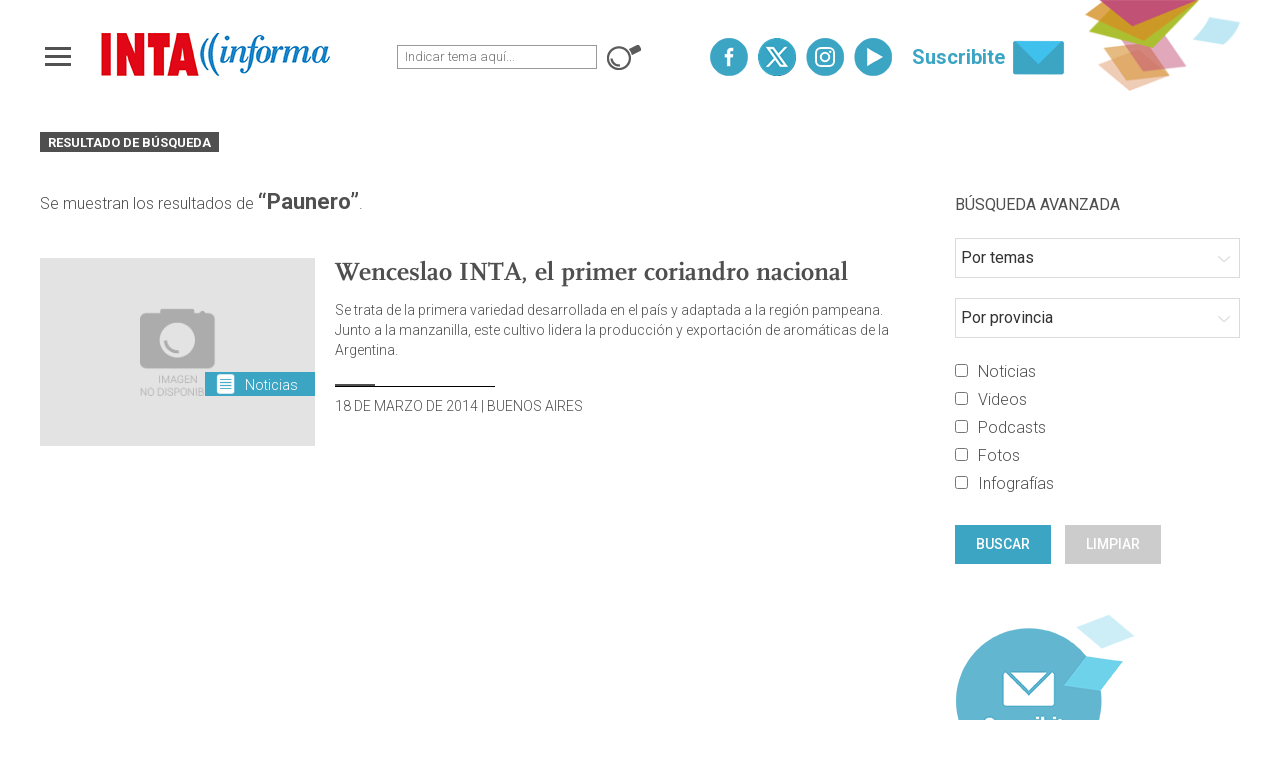

--- FILE ---
content_type: text/html; charset=UTF-8
request_url: https://intainforma.inta.gob.ar/tag/paunero/
body_size: 11452
content:
<!DOCTYPE html>
<html lang="es">
	<head>
		<title>Paunero archivos - INTA Informa</title>

		<meta charset="UTF-8">
		<meta name="viewport" content="width=device-width, initial-scale=1, maximum-scale=1">
		<!-- CSS -->
		<link rel="stylesheet" href="https://intainforma.inta.gob.ar/wp-content/themes/INTAInforma/assets/css/bootstrap.css"/>
		<link rel="stylesheet" href="https://intainforma.inta.gob.ar/wp-content/themes/INTAInforma/assets/css/animate.css"/>
		<link rel="stylesheet" href="https://intainforma.inta.gob.ar/wp-content/themes/INTAInforma/assets/css/owl.carousel.css"/>
		<link rel="stylesheet" type="text/css" href="https://intainforma.inta.gob.ar/wp-content/themes/INTAInforma/assets/css/jquery.fancybox.min.css">

		
		<link rel="stylesheet" href="https://intainforma.inta.gob.ar/wp-content/themes/INTAInforma/assets/css/styles.css"/>
		<link rel="stylesheet" href="https://intainforma.inta.gob.ar/wp-content/themes/INTAInforma/assets/css/custom.css"/>
		<link rel="stylesheet" href="https://intainforma.inta.gob.ar/wp-content/themes/INTAInforma/style.css"/>
		<link rel="stylesheet" href="https://use.fontawesome.com/releases/v5.3.1/css/all.css" integrity="sha384-mzrmE5qonljUremFsqc01SB46JvROS7bZs3IO2EmfFsd15uHvIt+Y8vEf7N7fWAU" crossorigin="anonymous">

		<!-- JAVASCRIPT -->
		<!--[if lt IE 9]>
			<script src="http://html5shim.googlecode.com/svn/trunk/html5.js"></script>
		<![endif]-->
		<!-- Favicons -->
		<link rel="shortcut icon" href="https://intainforma.inta.gob.ar/wp-content/themes/INTAInforma/assets/img/global/favicon.png">
		<link rel="apple-touch-icon-precomposed" href="https://intainforma.inta.gob.ar/wp-content/themes/INTAInforma/assets/img/ico/apple-touch-icon-57-precomposed.png">
		<link rel="apple-touch-icon-precomposed" sizes="72x72" href="https://intainforma.inta.gob.ar/wp-content/themes/INTAInforma/assets/img/ico/apple-touch-icon-72-precomposed.png">

		<!-- JAVASCRIPT -->
		<!--script src="http://code.jquery.com/jquery-1.11.2.min.js"></script-->
		<script src="https://intainforma.inta.gob.ar/wp-content/themes/INTAInforma/assets/js/jquery-1.11.2.min.js"></script>
		<script src="https://intainforma.inta.gob.ar/wp-content/themes/INTAInforma/assets/js/preloader.js"></script>
		<script type="text/javascript" src="https://intainforma.inta.gob.ar/wp-content/themes/INTAInforma/assets/js/scroll/jquery.scrollTo-min.js"></script>
		<script type="text/javascript" src="https://intainforma.inta.gob.ar/wp-content/themes/INTAInforma/assets/js/scroll/navegacion.js"></script>
		<script type="text/javascript" src="https://intainforma.inta.gob.ar/wp-content/themes/INTAInforma/assets/js/scroll/waypoints.min.js"></script>
		<!-- CSS -->  
		<meta name='robots' content='index, follow, max-image-preview:large, max-snippet:-1, max-video-preview:-1' />

	<!-- This site is optimized with the Yoast SEO plugin v26.2 - https://yoast.com/wordpress/plugins/seo/ -->
	<link rel="canonical" href="https://intainforma.inta.gob.ar/tag/paunero/" />
	<meta property="og:locale" content="es_ES" />
	<meta property="og:type" content="article" />
	<meta property="og:title" content="Paunero archivos - INTA Informa" />
	<meta property="og:url" content="https://intainforma.inta.gob.ar/tag/paunero/" />
	<meta property="og:site_name" content="INTA Informa" />
	<meta name="twitter:card" content="summary_large_image" />
	<script type="application/ld+json" class="yoast-schema-graph">{"@context":"https://schema.org","@graph":[{"@type":"CollectionPage","@id":"https://intainforma.inta.gob.ar/tag/paunero/","url":"https://intainforma.inta.gob.ar/tag/paunero/","name":"Paunero archivos - INTA Informa","isPartOf":{"@id":"https://intainforma.inta.gob.ar/#website"},"inLanguage":"es"},{"@type":"WebSite","@id":"https://intainforma.inta.gob.ar/#website","url":"https://intainforma.inta.gob.ar/","name":"INTA Informa","description":"","potentialAction":[{"@type":"SearchAction","target":{"@type":"EntryPoint","urlTemplate":"https://intainforma.inta.gob.ar/?s={search_term_string}"},"query-input":{"@type":"PropertyValueSpecification","valueRequired":true,"valueName":"search_term_string"}}],"inLanguage":"es"}]}</script>
	<!-- / Yoast SEO plugin. -->


<link rel="alternate" type="application/rss+xml" title="INTA Informa &raquo; Etiqueta Paunero del feed" href="https://intainforma.inta.gob.ar/tag/paunero/feed/" />
<style id='wp-img-auto-sizes-contain-inline-css' type='text/css'>
img:is([sizes=auto i],[sizes^="auto," i]){contain-intrinsic-size:3000px 1500px}
/*# sourceURL=wp-img-auto-sizes-contain-inline-css */
</style>
<style id='wp-emoji-styles-inline-css' type='text/css'>

	img.wp-smiley, img.emoji {
		display: inline !important;
		border: none !important;
		box-shadow: none !important;
		height: 1em !important;
		width: 1em !important;
		margin: 0 0.07em !important;
		vertical-align: -0.1em !important;
		background: none !important;
		padding: 0 !important;
	}
/*# sourceURL=wp-emoji-styles-inline-css */
</style>
<style id='wp-block-library-inline-css' type='text/css'>
:root{--wp-block-synced-color:#7a00df;--wp-block-synced-color--rgb:122,0,223;--wp-bound-block-color:var(--wp-block-synced-color);--wp-editor-canvas-background:#ddd;--wp-admin-theme-color:#007cba;--wp-admin-theme-color--rgb:0,124,186;--wp-admin-theme-color-darker-10:#006ba1;--wp-admin-theme-color-darker-10--rgb:0,107,160.5;--wp-admin-theme-color-darker-20:#005a87;--wp-admin-theme-color-darker-20--rgb:0,90,135;--wp-admin-border-width-focus:2px}@media (min-resolution:192dpi){:root{--wp-admin-border-width-focus:1.5px}}.wp-element-button{cursor:pointer}:root .has-very-light-gray-background-color{background-color:#eee}:root .has-very-dark-gray-background-color{background-color:#313131}:root .has-very-light-gray-color{color:#eee}:root .has-very-dark-gray-color{color:#313131}:root .has-vivid-green-cyan-to-vivid-cyan-blue-gradient-background{background:linear-gradient(135deg,#00d084,#0693e3)}:root .has-purple-crush-gradient-background{background:linear-gradient(135deg,#34e2e4,#4721fb 50%,#ab1dfe)}:root .has-hazy-dawn-gradient-background{background:linear-gradient(135deg,#faaca8,#dad0ec)}:root .has-subdued-olive-gradient-background{background:linear-gradient(135deg,#fafae1,#67a671)}:root .has-atomic-cream-gradient-background{background:linear-gradient(135deg,#fdd79a,#004a59)}:root .has-nightshade-gradient-background{background:linear-gradient(135deg,#330968,#31cdcf)}:root .has-midnight-gradient-background{background:linear-gradient(135deg,#020381,#2874fc)}:root{--wp--preset--font-size--normal:16px;--wp--preset--font-size--huge:42px}.has-regular-font-size{font-size:1em}.has-larger-font-size{font-size:2.625em}.has-normal-font-size{font-size:var(--wp--preset--font-size--normal)}.has-huge-font-size{font-size:var(--wp--preset--font-size--huge)}.has-text-align-center{text-align:center}.has-text-align-left{text-align:left}.has-text-align-right{text-align:right}.has-fit-text{white-space:nowrap!important}#end-resizable-editor-section{display:none}.aligncenter{clear:both}.items-justified-left{justify-content:flex-start}.items-justified-center{justify-content:center}.items-justified-right{justify-content:flex-end}.items-justified-space-between{justify-content:space-between}.screen-reader-text{border:0;clip-path:inset(50%);height:1px;margin:-1px;overflow:hidden;padding:0;position:absolute;width:1px;word-wrap:normal!important}.screen-reader-text:focus{background-color:#ddd;clip-path:none;color:#444;display:block;font-size:1em;height:auto;left:5px;line-height:normal;padding:15px 23px 14px;text-decoration:none;top:5px;width:auto;z-index:100000}html :where(.has-border-color){border-style:solid}html :where([style*=border-top-color]){border-top-style:solid}html :where([style*=border-right-color]){border-right-style:solid}html :where([style*=border-bottom-color]){border-bottom-style:solid}html :where([style*=border-left-color]){border-left-style:solid}html :where([style*=border-width]){border-style:solid}html :where([style*=border-top-width]){border-top-style:solid}html :where([style*=border-right-width]){border-right-style:solid}html :where([style*=border-bottom-width]){border-bottom-style:solid}html :where([style*=border-left-width]){border-left-style:solid}html :where(img[class*=wp-image-]){height:auto;max-width:100%}:where(figure){margin:0 0 1em}html :where(.is-position-sticky){--wp-admin--admin-bar--position-offset:var(--wp-admin--admin-bar--height,0px)}@media screen and (max-width:600px){html :where(.is-position-sticky){--wp-admin--admin-bar--position-offset:0px}}

/*# sourceURL=wp-block-library-inline-css */
</style><style id='global-styles-inline-css' type='text/css'>
:root{--wp--preset--aspect-ratio--square: 1;--wp--preset--aspect-ratio--4-3: 4/3;--wp--preset--aspect-ratio--3-4: 3/4;--wp--preset--aspect-ratio--3-2: 3/2;--wp--preset--aspect-ratio--2-3: 2/3;--wp--preset--aspect-ratio--16-9: 16/9;--wp--preset--aspect-ratio--9-16: 9/16;--wp--preset--color--black: #000000;--wp--preset--color--cyan-bluish-gray: #abb8c3;--wp--preset--color--white: #ffffff;--wp--preset--color--pale-pink: #f78da7;--wp--preset--color--vivid-red: #cf2e2e;--wp--preset--color--luminous-vivid-orange: #ff6900;--wp--preset--color--luminous-vivid-amber: #fcb900;--wp--preset--color--light-green-cyan: #7bdcb5;--wp--preset--color--vivid-green-cyan: #00d084;--wp--preset--color--pale-cyan-blue: #8ed1fc;--wp--preset--color--vivid-cyan-blue: #0693e3;--wp--preset--color--vivid-purple: #9b51e0;--wp--preset--gradient--vivid-cyan-blue-to-vivid-purple: linear-gradient(135deg,rgb(6,147,227) 0%,rgb(155,81,224) 100%);--wp--preset--gradient--light-green-cyan-to-vivid-green-cyan: linear-gradient(135deg,rgb(122,220,180) 0%,rgb(0,208,130) 100%);--wp--preset--gradient--luminous-vivid-amber-to-luminous-vivid-orange: linear-gradient(135deg,rgb(252,185,0) 0%,rgb(255,105,0) 100%);--wp--preset--gradient--luminous-vivid-orange-to-vivid-red: linear-gradient(135deg,rgb(255,105,0) 0%,rgb(207,46,46) 100%);--wp--preset--gradient--very-light-gray-to-cyan-bluish-gray: linear-gradient(135deg,rgb(238,238,238) 0%,rgb(169,184,195) 100%);--wp--preset--gradient--cool-to-warm-spectrum: linear-gradient(135deg,rgb(74,234,220) 0%,rgb(151,120,209) 20%,rgb(207,42,186) 40%,rgb(238,44,130) 60%,rgb(251,105,98) 80%,rgb(254,248,76) 100%);--wp--preset--gradient--blush-light-purple: linear-gradient(135deg,rgb(255,206,236) 0%,rgb(152,150,240) 100%);--wp--preset--gradient--blush-bordeaux: linear-gradient(135deg,rgb(254,205,165) 0%,rgb(254,45,45) 50%,rgb(107,0,62) 100%);--wp--preset--gradient--luminous-dusk: linear-gradient(135deg,rgb(255,203,112) 0%,rgb(199,81,192) 50%,rgb(65,88,208) 100%);--wp--preset--gradient--pale-ocean: linear-gradient(135deg,rgb(255,245,203) 0%,rgb(182,227,212) 50%,rgb(51,167,181) 100%);--wp--preset--gradient--electric-grass: linear-gradient(135deg,rgb(202,248,128) 0%,rgb(113,206,126) 100%);--wp--preset--gradient--midnight: linear-gradient(135deg,rgb(2,3,129) 0%,rgb(40,116,252) 100%);--wp--preset--font-size--small: 13px;--wp--preset--font-size--medium: 20px;--wp--preset--font-size--large: 36px;--wp--preset--font-size--x-large: 42px;--wp--preset--spacing--20: 0.44rem;--wp--preset--spacing--30: 0.67rem;--wp--preset--spacing--40: 1rem;--wp--preset--spacing--50: 1.5rem;--wp--preset--spacing--60: 2.25rem;--wp--preset--spacing--70: 3.38rem;--wp--preset--spacing--80: 5.06rem;--wp--preset--shadow--natural: 6px 6px 9px rgba(0, 0, 0, 0.2);--wp--preset--shadow--deep: 12px 12px 50px rgba(0, 0, 0, 0.4);--wp--preset--shadow--sharp: 6px 6px 0px rgba(0, 0, 0, 0.2);--wp--preset--shadow--outlined: 6px 6px 0px -3px rgb(255, 255, 255), 6px 6px rgb(0, 0, 0);--wp--preset--shadow--crisp: 6px 6px 0px rgb(0, 0, 0);}:where(.is-layout-flex){gap: 0.5em;}:where(.is-layout-grid){gap: 0.5em;}body .is-layout-flex{display: flex;}.is-layout-flex{flex-wrap: wrap;align-items: center;}.is-layout-flex > :is(*, div){margin: 0;}body .is-layout-grid{display: grid;}.is-layout-grid > :is(*, div){margin: 0;}:where(.wp-block-columns.is-layout-flex){gap: 2em;}:where(.wp-block-columns.is-layout-grid){gap: 2em;}:where(.wp-block-post-template.is-layout-flex){gap: 1.25em;}:where(.wp-block-post-template.is-layout-grid){gap: 1.25em;}.has-black-color{color: var(--wp--preset--color--black) !important;}.has-cyan-bluish-gray-color{color: var(--wp--preset--color--cyan-bluish-gray) !important;}.has-white-color{color: var(--wp--preset--color--white) !important;}.has-pale-pink-color{color: var(--wp--preset--color--pale-pink) !important;}.has-vivid-red-color{color: var(--wp--preset--color--vivid-red) !important;}.has-luminous-vivid-orange-color{color: var(--wp--preset--color--luminous-vivid-orange) !important;}.has-luminous-vivid-amber-color{color: var(--wp--preset--color--luminous-vivid-amber) !important;}.has-light-green-cyan-color{color: var(--wp--preset--color--light-green-cyan) !important;}.has-vivid-green-cyan-color{color: var(--wp--preset--color--vivid-green-cyan) !important;}.has-pale-cyan-blue-color{color: var(--wp--preset--color--pale-cyan-blue) !important;}.has-vivid-cyan-blue-color{color: var(--wp--preset--color--vivid-cyan-blue) !important;}.has-vivid-purple-color{color: var(--wp--preset--color--vivid-purple) !important;}.has-black-background-color{background-color: var(--wp--preset--color--black) !important;}.has-cyan-bluish-gray-background-color{background-color: var(--wp--preset--color--cyan-bluish-gray) !important;}.has-white-background-color{background-color: var(--wp--preset--color--white) !important;}.has-pale-pink-background-color{background-color: var(--wp--preset--color--pale-pink) !important;}.has-vivid-red-background-color{background-color: var(--wp--preset--color--vivid-red) !important;}.has-luminous-vivid-orange-background-color{background-color: var(--wp--preset--color--luminous-vivid-orange) !important;}.has-luminous-vivid-amber-background-color{background-color: var(--wp--preset--color--luminous-vivid-amber) !important;}.has-light-green-cyan-background-color{background-color: var(--wp--preset--color--light-green-cyan) !important;}.has-vivid-green-cyan-background-color{background-color: var(--wp--preset--color--vivid-green-cyan) !important;}.has-pale-cyan-blue-background-color{background-color: var(--wp--preset--color--pale-cyan-blue) !important;}.has-vivid-cyan-blue-background-color{background-color: var(--wp--preset--color--vivid-cyan-blue) !important;}.has-vivid-purple-background-color{background-color: var(--wp--preset--color--vivid-purple) !important;}.has-black-border-color{border-color: var(--wp--preset--color--black) !important;}.has-cyan-bluish-gray-border-color{border-color: var(--wp--preset--color--cyan-bluish-gray) !important;}.has-white-border-color{border-color: var(--wp--preset--color--white) !important;}.has-pale-pink-border-color{border-color: var(--wp--preset--color--pale-pink) !important;}.has-vivid-red-border-color{border-color: var(--wp--preset--color--vivid-red) !important;}.has-luminous-vivid-orange-border-color{border-color: var(--wp--preset--color--luminous-vivid-orange) !important;}.has-luminous-vivid-amber-border-color{border-color: var(--wp--preset--color--luminous-vivid-amber) !important;}.has-light-green-cyan-border-color{border-color: var(--wp--preset--color--light-green-cyan) !important;}.has-vivid-green-cyan-border-color{border-color: var(--wp--preset--color--vivid-green-cyan) !important;}.has-pale-cyan-blue-border-color{border-color: var(--wp--preset--color--pale-cyan-blue) !important;}.has-vivid-cyan-blue-border-color{border-color: var(--wp--preset--color--vivid-cyan-blue) !important;}.has-vivid-purple-border-color{border-color: var(--wp--preset--color--vivid-purple) !important;}.has-vivid-cyan-blue-to-vivid-purple-gradient-background{background: var(--wp--preset--gradient--vivid-cyan-blue-to-vivid-purple) !important;}.has-light-green-cyan-to-vivid-green-cyan-gradient-background{background: var(--wp--preset--gradient--light-green-cyan-to-vivid-green-cyan) !important;}.has-luminous-vivid-amber-to-luminous-vivid-orange-gradient-background{background: var(--wp--preset--gradient--luminous-vivid-amber-to-luminous-vivid-orange) !important;}.has-luminous-vivid-orange-to-vivid-red-gradient-background{background: var(--wp--preset--gradient--luminous-vivid-orange-to-vivid-red) !important;}.has-very-light-gray-to-cyan-bluish-gray-gradient-background{background: var(--wp--preset--gradient--very-light-gray-to-cyan-bluish-gray) !important;}.has-cool-to-warm-spectrum-gradient-background{background: var(--wp--preset--gradient--cool-to-warm-spectrum) !important;}.has-blush-light-purple-gradient-background{background: var(--wp--preset--gradient--blush-light-purple) !important;}.has-blush-bordeaux-gradient-background{background: var(--wp--preset--gradient--blush-bordeaux) !important;}.has-luminous-dusk-gradient-background{background: var(--wp--preset--gradient--luminous-dusk) !important;}.has-pale-ocean-gradient-background{background: var(--wp--preset--gradient--pale-ocean) !important;}.has-electric-grass-gradient-background{background: var(--wp--preset--gradient--electric-grass) !important;}.has-midnight-gradient-background{background: var(--wp--preset--gradient--midnight) !important;}.has-small-font-size{font-size: var(--wp--preset--font-size--small) !important;}.has-medium-font-size{font-size: var(--wp--preset--font-size--medium) !important;}.has-large-font-size{font-size: var(--wp--preset--font-size--large) !important;}.has-x-large-font-size{font-size: var(--wp--preset--font-size--x-large) !important;}
/*# sourceURL=global-styles-inline-css */
</style>

<style id='classic-theme-styles-inline-css' type='text/css'>
/*! This file is auto-generated */
.wp-block-button__link{color:#fff;background-color:#32373c;border-radius:9999px;box-shadow:none;text-decoration:none;padding:calc(.667em + 2px) calc(1.333em + 2px);font-size:1.125em}.wp-block-file__button{background:#32373c;color:#fff;text-decoration:none}
/*# sourceURL=/wp-includes/css/classic-themes.min.css */
</style>
<link rel='stylesheet' id='contact-form-7-css' href='https://intainforma.inta.gob.ar/wp-content/plugins/contact-form-7/includes/css/styles.css?ver=6.1.2' type='text/css' media='all' />
<style id='contact-form-7-inline-css' type='text/css'>
.wpcf7 .wpcf7-recaptcha iframe {margin-bottom: 0;}.wpcf7 .wpcf7-recaptcha[data-align="center"] > div {margin: 0 auto;}.wpcf7 .wpcf7-recaptcha[data-align="right"] > div {margin: 0 0 0 auto;}
/*# sourceURL=contact-form-7-inline-css */
</style>
<script type="text/javascript" id="intainforma-api-js-extra">
/* <![CDATA[ */
var bloginfo = {"template_url":"https://intainforma.inta.gob.ar/wp-content/themes/INTAInforma","site_url":"https://intainforma.inta.gob.ar","current_post_data":{"term_id":3687,"name":"Paunero","slug":"paunero","term_group":0,"term_taxonomy_id":3718,"taxonomy":"post_tag","description":"","parent":0,"count":1,"filter":"raw"}};
//# sourceURL=intainforma-api-js-extra
/* ]]> */
</script>
<script type="text/javascript" src="https://intainforma.inta.gob.ar/wp-content/themes/INTAInforma/assets/js/custom-intainforma-api.js?ver=6.9" id="intainforma-api-js"></script>
<link rel="https://api.w.org/" href="https://intainforma.inta.gob.ar/wp-json/" /><link rel="alternate" title="JSON" type="application/json" href="https://intainforma.inta.gob.ar/wp-json/wp/v2/tags/3687" /><link rel="EditURI" type="application/rsd+xml" title="RSD" href="https://intainforma.inta.gob.ar/xmlrpc.php?rsd" />
<meta name="generator" content="WordPress 6.9" />
<meta name="framework" content="Alkivia Framework 0.8" />
<meta name="generator" content="Powered by WPBakery Page Builder - drag and drop page builder for WordPress."/>
<!--[if lte IE 9]><link rel="stylesheet" type="text/css" href="https://intainforma.inta.gob.ar/wp-content/plugins/js_composer/assets/css/vc_lte_ie9.min.css" media="screen"><![endif]--><noscript><style>.lazyload[data-src]{display:none !important;}</style></noscript><style>.lazyload{background-image:none !important;}.lazyload:before{background-image:none !important;}</style><style>.wp-block-gallery.is-cropped .blocks-gallery-item picture{height:100%;width:100%;}</style><link rel="icon" href="https://intainforma.inta.gob.ar/wp-content/uploads/cropped-Logo-Inta_web-32x32.png" sizes="32x32" />
<link rel="icon" href="https://intainforma.inta.gob.ar/wp-content/uploads/cropped-Logo-Inta_web-192x192.png" sizes="192x192" />
<link rel="apple-touch-icon" href="https://intainforma.inta.gob.ar/wp-content/uploads/cropped-Logo-Inta_web-180x180.png" />
<meta name="msapplication-TileImage" content="https://intainforma.inta.gob.ar/wp-content/uploads/cropped-Logo-Inta_web-270x270.png" />
<noscript><style type="text/css"> .wpb_animate_when_almost_visible { opacity: 1; }</style></noscript>	</head>
	<body class="archive tag tag-paunero tag-3687 wp-theme-INTAInforma wpb-js-composer js-comp-ver-5.5.5 vc_responsive">

		<style>
			#preloader {position:fixed;top:0;left:0;right:0;bottom:0;background-color:#fff;z-index:999999;}
			#status {width:207px;height:207px;position:absolute;left:50%;top:50%;background-image:url(https://intainforma.inta.gob.ar/wp-content/themes/INTAInforma/assets/img/loading.gif);background-repeat:no-repeat;background-position:center top;margin:-104px 0 0 -104px;}
		</style>
		<div id="preloader"><div id="status"></div></div>
		
		<header>
			<div class="wrapper">
				<div class="hamburger">
					<div class="hamburger-inner">
						<div class="bar bar1"></div>
						<div class="bar bar2"></div>
						<div class="bar bar3"></div>
						<div class="bar bar4"></div>
					</div>
				</div>
				<a href="https://intainforma.inta.gob.ar" class="logo" title="INTA informa"><img src="[data-uri]" alt="INTA informa" data-src="https://intainforma.inta.gob.ar/wp-content/themes/INTAInforma/assets/img/global/inta-informa.png" decoding="async" class="lazyload" data-eio-rwidth="242" data-eio-rheight="47"><noscript><img src="https://intainforma.inta.gob.ar/wp-content/themes/INTAInforma/assets/img/global/inta-informa.png" alt="INTA informa" data-eio="l"></noscript></a>
				
				<div class="search">
	<form action="/" method="get">
		<input type="text" name="s" id="search" placeholder="Indicar tema aquí..." value="" />
		<button></button>
	</form>
</div>				
				<div class="red">
					<a href="https://www.facebook.com/INTAInforma/" class="social fb" target="_blank">facebook</a>
					<a href="https://twitter.com/intainforma" class="social tw" target="_blank">twitter</a>
					<a href="https://www.instagram.com/inta_informa/?hl=es-la" class="social in" target="_blank">instagram</a>
					<a href="https://www.youtube.com/channel/UCA-CaEwDz7sLpIK5Gz19GDw" class="social yt" target="_blank">youtube</a>
					<a href="https://intainforma.inta.gob.ar/suscribite/" class="susc">Suscribite</a>
				</div>
			</div>
		</header>

		<div class="menu-nav">
			<nav>
				<div class="row">
					<div class="col-md-12">
						<div class="row">
							<div class="col-sm-3 menuDestacado">
								<div class="menu-menu-principal-container"><ul id="menu-menu-principal" class="menu"><li id="menu-item-43283" class="menu-item menu-item-type-post_type menu-item-object-page menu-item-43283"><a href="https://intainforma.inta.gob.ar/noticias/">Noticias</a></li>
<li id="menu-item-43282" class="menu-item menu-item-type-post_type menu-item-object-page menu-item-43282"><a href="https://intainforma.inta.gob.ar/videos/">Videos</a></li>
<li id="menu-item-43281" class="menu-item menu-item-type-post_type menu-item-object-page menu-item-43281"><a href="https://intainforma.inta.gob.ar/fotos/">Fotos</a></li>
<li id="menu-item-43280" class="menu-item menu-item-type-post_type menu-item-object-page menu-item-43280"><a href="https://intainforma.inta.gob.ar/infografias/">Infografías</a></li>
<li id="menu-item-43279" class="menu-item menu-item-type-post_type menu-item-object-page menu-item-43279"><a href="https://intainforma.inta.gob.ar/podcasts/">Podcasts</a></li>
<li id="menu-item-43278" class="menu-item menu-item-type-post_type menu-item-object-page menu-item-43278"><a href="https://intainforma.inta.gob.ar/semanario/">Newsletter</a></li>
<li id="menu-item-43277" class="menu-item menu-item-type-post_type menu-item-object-page menu-item-43277"><a href="https://intainforma.inta.gob.ar/contacto-prensa/">Contacto</a></li>
<li id="menu-item-43284" class="menu-item menu-item-type-custom menu-item-object-custom menu-item-43284"><a target="_blank" href="https://inta.gob.ar/">inta.gob.ar</a></li>
</ul></div>							</div>
							<div class="col-sm-3"> <ul> <li class="navTitulo"><strong>TEMAS</strong></li><li class=""><a href="https://intainforma.inta.gob.ar/secciones/agricultura-urbana/">Agricultura Urbana</a></li><li class=""><a href="https://intainforma.inta.gob.ar/secciones/agroindustria/">Agroindustria</a></li><li class=""><a href="https://intainforma.inta.gob.ar/secciones/apicultura/">Apicultura</a></li><li class=""><a href="https://intainforma.inta.gob.ar/secciones/biotecnologia/">Biotecnología</a></li><li class=""><a href="https://intainforma.inta.gob.ar/secciones/carnes/">Carnes</a></li><li class=""><a href="https://intainforma.inta.gob.ar/secciones/cereales/">Cereales</a></li><li class=""><a href="https://intainforma.inta.gob.ar/secciones/cultivos-industriales/">Cultivos Industriales</a></li><li class=""><a href="https://intainforma.inta.gob.ar/secciones/desarrollo-territorial/">Desarrollo Territorial</a></li></ul> </div><div class="col-sm-3"> <ul><li class="menuMarginTop"><a href="https://intainforma.inta.gob.ar/secciones/ecofisiologia/">Ecofisiología</a></li><li class=""><a href="https://intainforma.inta.gob.ar/secciones/fibras-animales/">Fibras Animales</a></li><li class=""><a href="https://intainforma.inta.gob.ar/secciones/flores-aromaticas-y-medicinales/">Flores, Aromáticas y Medicinales</a></li><li class=""><a href="https://intainforma.inta.gob.ar/secciones/forestales/">Forestales</a></li><li class=""><a href="https://intainforma.inta.gob.ar/secciones/frutas-y-hortalizas/">Frutas y hortalizas</a></li><li class=""><a href="https://intainforma.inta.gob.ar/secciones/genetica/">Genética</a></li><li class=""><a href="https://intainforma.inta.gob.ar/secciones/gestion-ambiental/">Gestión Ambiental</a></li><li class=""><a href="https://intainforma.inta.gob.ar/secciones/institucional/">Institucional</a></li></ul> </div><div class="col-sm-3"> <ul><li class="menuMarginTop"><a href="https://intainforma.inta.gob.ar/secciones/leche/">Leche</a></li><li class=""><a href="https://intainforma.inta.gob.ar/secciones/nutricion-animal/">Nutrición Animal</a></li><li class=""><a href="https://intainforma.inta.gob.ar/secciones/oleaginosas/">Oleaginosas</a></li><li class=""><a href="https://intainforma.inta.gob.ar/secciones/proteccion-vegetal/">Protección Vegetal</a></li><li class=""><a href="https://intainforma.inta.gob.ar/secciones/recursos-naturales/">Recursos Naturales</a></li><li class=""><a href="https://intainforma.inta.gob.ar/secciones/salud-animal/">Salud Animal</a></li><li class=""><a href="https://intainforma.inta.gob.ar/secciones/tecnologias-de-informacion/">Tecnologías de información</a></li></ul> </div>						</div>
					</div>
					
				</div>
			</nav>
		</div>
		<main class="main">


<div class="wrapper">
	<div class="categoria">Resultado de búsqueda</div>
</div>
<div class="wrapper">
	<div class="row">
		<section class="col-md-9 listaContent">
			
			
				<p class="resultadoBusq">Se muestran los resultados de <strong>“Paunero”</strong>.</p>

				
					<div class="box-categ-list">
							<div class="row">
								<div class="col-md-4 col-sm-4 col-xs-12">
			                    <span class="categBusquAzul 
			                    				                    		noti
			                    	">
			                    				                    		Noticias
			                    				                    </span>

			                    
									
										<a href="https://intainforma.inta.gob.ar/wenceslao-inta-el-primer-coriandro-nacional/"  title="Wenceslao INTA, el primer coriandro nacional">
                                    		<img src="[data-uri]" alt="" class="img-responsive lazyload" data-src="https://intainforma.inta.gob.ar/wp-content/themes/INTAInforma/assets/img/noImg.png" decoding="async" data-eio-rwidth="600" data-eio-rheight="411"><noscript><img src="https://intainforma.inta.gob.ar/wp-content/themes/INTAInforma/assets/img/noImg.png" alt="" class="img-responsive" data-eio="l"></noscript>
                                    	</a>

									
								
			                    </div>
								<div class="col-md-8 col-sm-8 col-xs-12">
												                        	<h2><a href="https://intainforma.inta.gob.ar/wenceslao-inta-el-primer-coriandro-nacional/">Wenceslao INTA, el primer coriandro nacional</a></h2>
			                        
			                        <p><p>Se trata de la primera variedad desarrollada en el país y adaptada a la región pampeana. Junto a la manzanilla, este cultivo lidera la producción y exportación de aromáticas de la Argentina. </p>
</p>
									<div class="categBigNoti">
										<p><span></span>18 de marzo de 2014</p>
										 | 
										 BUENOS AIRES									</div>
			                    </div>
							</div>
					</div>

								
				
						
		</section>
		
        
        
      <aside class="col-md-3">
			<div class="aside">
				<form id="advanced_search" action="/" method="get">
					<input type="hidden" name="s" value="">
	            	<div class="search-aside">
	            		<h4>Búsqueda avanzada</h4>
	            		<div class="styled-select">
				            <select id="partner" name="cat[]">
				                <option value="">Por temas</option>

				                				                
				                
				                
					                					                						                						                		<option value="6317" >Acuicultura</option>
					                						                					                						                						                		<option value="6324" >Agricultura</option>
					                						                					                						                						                		<option value="254" >Agricultura Urbana</option>
					                						                					                						                						                		<option value="63" >Agroindustria</option>
					                						                					                						                						                		<option value="6304" >AgTech</option>
					                						                					                						                						                		<option value="3" >Apicultura</option>
					                						                					                						                						                		<option value="6116" >Biotecnología</option>
					                						                					                						                						                		<option value="11" >Carnes</option>
					                						                					                						                						                		<option value="12" >Cereales</option>
					                						                					                						                						                		<option value="19" >Cultivos Industriales</option>
					                						                					                						                						                		<option value="1" >Desarrollo Territorial</option>
					                						                					                						                						                		<option value="228" >Ecofisiología</option>
					                						                					                						                						                		<option value="6322" >El INTA en Aapresid</option>
					                						                					                						                						                		<option value="6320" >El INTA en Expoagro</option>
					                						                					                						                						                		<option value="6316" >El INTA en La Rural</option>
					                						                					                						                						                		<option value="25" >Fibras Animales</option>
					                						                					                						                						                		<option value="6118" >Flores, Aromáticas y Medicinales</option>
					                						                					                						                						                		<option value="26" >Forestales</option>
					                						                					                						                						                		<option value="6318" >Forrajes</option>
					                						                					                						                						                		<option value="6119" >Frutas y hortalizas</option>
					                						                					                						                						                		<option value="6303" >Ganadería</option>
					                						                					                						                						                		<option value="6120" >Genética</option>
					                						                					                						                						                		<option value="243" >Gestión Ambiental</option>
					                						                					                						                						                		<option value="6319" >Horticultura</option>
					                						                					                						                						                		<option value="6301" >Huerta Urbana</option>
					                						                					                						                						                		<option value="286" >Institucional</option>
					                						                					                						                						                		<option value="37" >Leche</option>
					                						                					                						                						                		<option value="6323" >Lechería</option>
					                						                					                						                						                		<option value="6321" >Mejoramiento genético</option>
					                						                					                						                						                		<option value="6121" >Nutrición Animal</option>
					                						                					                						                						                		<option value="42" >Oleaginosas</option>
					                						                					                						                						                		<option value="226" >Protección Vegetal</option>
					                						                					                						                						                		<option value="47" >Recursos Naturales</option>
					                						                					                						                						                		<option value="50" >Salud Animal</option>
					                						                					                						                						                		<option value="6305" >Suelo</option>
					                						                					                						                						                		<option value="6302" >Tecnologías de Alimentos</option>
					                						                					                						                						                		<option value="6122" >Tecnologías de información</option>
					                						                					                
				               					            </select>
				            <i class="sbarrow"></i>
				        </div>
				        <div class="styled-select">
				            <select id="partner2" name="cat[]">
				                <option value="">Por provincia</option>

				                
					                					                	<option value="10" >Buenos Aires</option>
					                					                	<option value="312" >Catamarca</option>
					                					                	<option value="13" >Chaco</option>
					                					                	<option value="804" >Chubut</option>
					                					                	<option value="225" >Ciudad Autónoma de Buenos Aires</option>
					                					                	<option value="17" >Córdoba</option>
					                					                	<option value="18" >Corrientes</option>
					                					                	<option value="241" >Entre Ríos</option>
					                					                	<option value="27" >Formosa</option>
					                					                	<option value="34" >Jujuy</option>
					                					                	<option value="35" >La Pampa</option>
					                					                	<option value="36" >La Rioja</option>
					                					                	<option value="38" >Mendoza</option>
					                					                	<option value="39" >Misiones</option>
					                					                	<option value="405" >Neuquén</option>
					                					                	<option value="48" >Río Negro</option>
					                					                	<option value="49" >Salta</option>
					                					                	<option value="51" >San Juan</option>
					                					                	<option value="52" >San Luis</option>
					                					                	<option value="53" >Santa Cruz</option>
					                					                	<option value="229" >Santa Fe</option>
					                					                	<option value="55" >Santiago del Estero</option>
					                					                	<option value="58" >Tierra del Fuego</option>
					                					                	<option value="59" >Tucumán</option>
					                					                
				               			                		
				            </select>
				            <i class="sbarrow"></i>
				        </div>
	                    <div class="checkSidebar"><input type="checkbox" value="post" name="post_type" >Noticias</div>
	                    <div class="checkSidebar"><input type="checkbox" value="video" name="post_type" >Videos</div>
	                    <div class="checkSidebar"><input type="checkbox" value="podcast" name="post_type" >Podcasts</div>
	                    <div class="checkSidebar"><input type="checkbox" value="foto" name="post_type" >Fotos</div>
						<div class="checkSidebar" style="margin-bottom:30px"><input type="checkbox" value="infografia" name="post_type" >Infografías</div>
	                  
						<button class="bt-filters">Buscar</button>
						<button class="bt-clear">Limpiar</button>
	            	</div>

	            	<script type="text/javascript">
	            		$(document).ready(function() {
	            			$('.bt-clear').click(function(e) {
	            				e.preventDefault();
	            				$('#advanced_search')[0].reset();
	            			});
	            		});
	            	</script>
	            
					<article class="side-box" style="margin-top:50px">
				    <a href="http://intainforma.inta.gov.ar.vnct1010.avnam.net/suscribite/" class="suscri"><img src="[data-uri]" alt="" data-src="https://intainforma.inta.gob.ar/wp-content/themes/INTAInforma/assets/img/noticias/suscri.png" decoding="async" class="lazyload" data-eio-rwidth="180" data-eio-rheight="160"><noscript><img src="https://intainforma.inta.gob.ar/wp-content/themes/INTAInforma/assets/img/noticias/suscri.png" alt="" data-eio="l"></noscript></a>
				    </article>	
				</form>
			</div>
		</aside>
        
        
	</div>
</div>

</main>        	
		<footer>
			<div class="info-foot">
				<div class="wrapper">
					<div class="col-sm-4 tel-foot">
						<a href="https://intainforma.inta.gob.ar/terminos-y-condiciones/">Términos y condiciones</a> <span style="color: #fff;">-</span> 
						<a href="https://intainforma.inta.gob.ar/mapa-del-sitio/">Mapa del sitio</a>
					</div>
					<div class="col-sm-4 sus-foot">
						<a href="https://intainforma.inta.gob.ar/suscribite/">Suscribite<img src="[data-uri]" height="28" alt="" data-src="https://intainforma.inta.gob.ar/wp-content/themes/INTAInforma/assets/img/global/susSobre.png" decoding="async" class="lazyload" data-eio-rwidth="197" data-eio-rheight="139"><noscript><img src="https://intainforma.inta.gob.ar/wp-content/themes/INTAInforma/assets/img/global/susSobre.png" height="28" alt="" data-eio="l"></noscript></a>
					</div>
					<div class="col-sm-4 redes-foot">
						<a href="https://www.youtube.com/channel/UCA-CaEwDz7sLpIK5Gz19GDw" class="social yt" target="_blank">youtube</a>
						<a href="https://www.instagram.com/inta_informa/?hl=es-la" class="social in" target="_blank">instagram</a>			
						<a href="https://twitter.com/intainforma" class="social tw" target="_blank">twitter</a>
						<a href="https://www.facebook.com/INTAInforma/" class="social fb" target="_blank">facebook</a>
						
						
					</div>
				</div>
			</div>
			<div class="datos-foot">
				<div class="wrapper">
					<!--<a href="https://inta.gob.ar/" target="_blank" class="sello">-->
						<img src="[data-uri]" alt="" data-src="https://intainforma.inta.gob.ar/wp-content/themes/INTAInforma/assets/img/global/ic-sello.png" decoding="async" class="lazyload" data-eio-rwidth="191" data-eio-rheight="50"><noscript><img src="https://intainforma.inta.gob.ar/wp-content/themes/INTAInforma/assets/img/global/ic-sello.png" alt="" data-eio="l"></noscript>
					<!--</a>-->
					<!--<a href="https://www.argentina.gob.ar/agroindustria" class="sello" target="_blank" >-->
						<img src="[data-uri]" alt="" data-src="https://intainforma.inta.gob.ar/wp-content/themes/INTAInforma/assets/img/global/ic-presidencia.png" decoding="async" class="lazyload" data-eio-rwidth="98" data-eio-rheight="52"><noscript><img src="https://intainforma.inta.gob.ar/wp-content/themes/INTAInforma/assets/img/global/ic-presidencia.png" alt="" data-eio="l"></noscript>
					<!--</a>-->
					<div class="telFoot"><a href="https://www.argentina.gob.ar/inta/contacto" target="_blank">argentina.gob.ar/inta/contacto</a></div>
				</div>
			</div>
		</footer>		
		<script src="https://intainforma.inta.gob.ar/wp-content/themes/INTAInforma/assets/js/cssua.min.js"></script>
		<script src="https://intainforma.inta.gob.ar/wp-content/themes/INTAInforma/assets/js/wow.js"></script>
		<script src="https://intainforma.inta.gob.ar/wp-content/themes/INTAInforma/assets/js/owl.carousel.min.js"></script>
		<script src="https://intainforma.inta.gob.ar/wp-content/themes/INTAInforma/assets/js/jquery.fancybox.min.js"></script>
		<script type="text/javascript" src="https://intainforma.inta.gob.ar/wp-content/themes/INTAInforma/assets/js/init.js"></script>
		<script type="text/javascript" src="https://intainforma.inta.gob.ar/wp-content/themes/INTAInforma/assets/js/custom.js"></script>	
		<script type="speculationrules">
{"prefetch":[{"source":"document","where":{"and":[{"href_matches":"/*"},{"not":{"href_matches":["/wp-*.php","/wp-admin/*","/wp-content/uploads/*","/wp-content/*","/wp-content/plugins/*","/wp-content/themes/INTAInforma/*","/*\\?(.+)"]}},{"not":{"selector_matches":"a[rel~=\"nofollow\"]"}},{"not":{"selector_matches":".no-prefetch, .no-prefetch a"}}]},"eagerness":"conservative"}]}
</script>
   <!-- Matomo -->
<script>
  var _paq = window._paq = window._paq || [];
  /* tracker methods like "setCustomDimension" should be called before "trackPageView" */
  _paq.push(["setCookieDomain", "*.intainforma.inta.gob.ar"]);
  _paq.push(["setDomains", ["*.intainforma.inta.gob.ar"]]);
  _paq.push(["enableCrossDomainLinking"]);
  _paq.push(['trackPageView']);
  _paq.push(['enableLinkTracking']);
  (function() {
    var u="https://metricas.inta.gob.ar/";
    _paq.push(['setTrackerUrl', u+'matomo.php']);
    _paq.push(['setSiteId', '10']);
    var d=document, g=d.createElement('script'), s=d.getElementsByTagName('script')[0];
    g.async=true; g.src=u+'matomo.js'; s.parentNode.insertBefore(g,s);
  })();
</script>
<!-- End Matomo Code -->
                <script type="text/javascript" id="eio-lazy-load-js-before">
/* <![CDATA[ */
var eio_lazy_vars = {"exactdn_domain":"","skip_autoscale":0,"threshold":0,"use_dpr":1};
//# sourceURL=eio-lazy-load-js-before
/* ]]> */
</script>
<script type="text/javascript" src="https://intainforma.inta.gob.ar/wp-content/plugins/ewww-image-optimizer/includes/lazysizes.min.js?ver=821" id="eio-lazy-load-js" async="async" data-wp-strategy="async"></script>
<script type="text/javascript" src="https://intainforma.inta.gob.ar/wp-includes/js/dist/hooks.min.js?ver=dd5603f07f9220ed27f1" id="wp-hooks-js"></script>
<script type="text/javascript" src="https://intainforma.inta.gob.ar/wp-includes/js/dist/i18n.min.js?ver=c26c3dc7bed366793375" id="wp-i18n-js"></script>
<script type="text/javascript" id="wp-i18n-js-after">
/* <![CDATA[ */
wp.i18n.setLocaleData( { 'text direction\u0004ltr': [ 'ltr' ] } );
//# sourceURL=wp-i18n-js-after
/* ]]> */
</script>
<script type="text/javascript" src="https://intainforma.inta.gob.ar/wp-content/plugins/contact-form-7/includes/swv/js/index.js?ver=6.1.2" id="swv-js"></script>
<script type="text/javascript" id="contact-form-7-js-translations">
/* <![CDATA[ */
( function( domain, translations ) {
	var localeData = translations.locale_data[ domain ] || translations.locale_data.messages;
	localeData[""].domain = domain;
	wp.i18n.setLocaleData( localeData, domain );
} )( "contact-form-7", {"translation-revision-date":"2025-09-30 06:27:56+0000","generator":"GlotPress\/4.0.1","domain":"messages","locale_data":{"messages":{"":{"domain":"messages","plural-forms":"nplurals=2; plural=n != 1;","lang":"es"},"This contact form is placed in the wrong place.":["Este formulario de contacto est\u00e1 situado en el lugar incorrecto."],"Error:":["Error:"]}},"comment":{"reference":"includes\/js\/index.js"}} );
//# sourceURL=contact-form-7-js-translations
/* ]]> */
</script>
<script type="text/javascript" id="contact-form-7-js-before">
/* <![CDATA[ */
var wpcf7 = {
    "api": {
        "root": "https:\/\/intainforma.inta.gob.ar\/wp-json\/",
        "namespace": "contact-form-7\/v1"
    }
};
//# sourceURL=contact-form-7-js-before
/* ]]> */
</script>
<script type="text/javascript" src="https://intainforma.inta.gob.ar/wp-content/plugins/contact-form-7/includes/js/index.js?ver=6.1.2" id="contact-form-7-js"></script>
<script id="wp-emoji-settings" type="application/json">
{"baseUrl":"https://s.w.org/images/core/emoji/17.0.2/72x72/","ext":".png","svgUrl":"https://s.w.org/images/core/emoji/17.0.2/svg/","svgExt":".svg","source":{"concatemoji":"https://intainforma.inta.gob.ar/wp-includes/js/wp-emoji-release.min.js?ver=6.9"}}
</script>
<script type="module">
/* <![CDATA[ */
/*! This file is auto-generated */
const a=JSON.parse(document.getElementById("wp-emoji-settings").textContent),o=(window._wpemojiSettings=a,"wpEmojiSettingsSupports"),s=["flag","emoji"];function i(e){try{var t={supportTests:e,timestamp:(new Date).valueOf()};sessionStorage.setItem(o,JSON.stringify(t))}catch(e){}}function c(e,t,n){e.clearRect(0,0,e.canvas.width,e.canvas.height),e.fillText(t,0,0);t=new Uint32Array(e.getImageData(0,0,e.canvas.width,e.canvas.height).data);e.clearRect(0,0,e.canvas.width,e.canvas.height),e.fillText(n,0,0);const a=new Uint32Array(e.getImageData(0,0,e.canvas.width,e.canvas.height).data);return t.every((e,t)=>e===a[t])}function p(e,t){e.clearRect(0,0,e.canvas.width,e.canvas.height),e.fillText(t,0,0);var n=e.getImageData(16,16,1,1);for(let e=0;e<n.data.length;e++)if(0!==n.data[e])return!1;return!0}function u(e,t,n,a){switch(t){case"flag":return n(e,"\ud83c\udff3\ufe0f\u200d\u26a7\ufe0f","\ud83c\udff3\ufe0f\u200b\u26a7\ufe0f")?!1:!n(e,"\ud83c\udde8\ud83c\uddf6","\ud83c\udde8\u200b\ud83c\uddf6")&&!n(e,"\ud83c\udff4\udb40\udc67\udb40\udc62\udb40\udc65\udb40\udc6e\udb40\udc67\udb40\udc7f","\ud83c\udff4\u200b\udb40\udc67\u200b\udb40\udc62\u200b\udb40\udc65\u200b\udb40\udc6e\u200b\udb40\udc67\u200b\udb40\udc7f");case"emoji":return!a(e,"\ud83e\u1fac8")}return!1}function f(e,t,n,a){let r;const o=(r="undefined"!=typeof WorkerGlobalScope&&self instanceof WorkerGlobalScope?new OffscreenCanvas(300,150):document.createElement("canvas")).getContext("2d",{willReadFrequently:!0}),s=(o.textBaseline="top",o.font="600 32px Arial",{});return e.forEach(e=>{s[e]=t(o,e,n,a)}),s}function r(e){var t=document.createElement("script");t.src=e,t.defer=!0,document.head.appendChild(t)}a.supports={everything:!0,everythingExceptFlag:!0},new Promise(t=>{let n=function(){try{var e=JSON.parse(sessionStorage.getItem(o));if("object"==typeof e&&"number"==typeof e.timestamp&&(new Date).valueOf()<e.timestamp+604800&&"object"==typeof e.supportTests)return e.supportTests}catch(e){}return null}();if(!n){if("undefined"!=typeof Worker&&"undefined"!=typeof OffscreenCanvas&&"undefined"!=typeof URL&&URL.createObjectURL&&"undefined"!=typeof Blob)try{var e="postMessage("+f.toString()+"("+[JSON.stringify(s),u.toString(),c.toString(),p.toString()].join(",")+"));",a=new Blob([e],{type:"text/javascript"});const r=new Worker(URL.createObjectURL(a),{name:"wpTestEmojiSupports"});return void(r.onmessage=e=>{i(n=e.data),r.terminate(),t(n)})}catch(e){}i(n=f(s,u,c,p))}t(n)}).then(e=>{for(const n in e)a.supports[n]=e[n],a.supports.everything=a.supports.everything&&a.supports[n],"flag"!==n&&(a.supports.everythingExceptFlag=a.supports.everythingExceptFlag&&a.supports[n]);var t;a.supports.everythingExceptFlag=a.supports.everythingExceptFlag&&!a.supports.flag,a.supports.everything||((t=a.source||{}).concatemoji?r(t.concatemoji):t.wpemoji&&t.twemoji&&(r(t.twemoji),r(t.wpemoji)))});
//# sourceURL=https://intainforma.inta.gob.ar/wp-includes/js/wp-emoji-loader.min.js
/* ]]> */
</script>
		<script type="text/javascript">
			jQuery('.download-form').fancybox({
				'type':'iframe',
				'width': 600,
				'height': 500,
				'iframe' : {
					'preload' : false,
					'css' : {
			            'padding' : '30px',
			            'width': '65%'
			        }
				}
			});
		</script>
		<!-- Global site tag (gtag.js) - Google Analytics -->
		<script async src="https://www.googletagmanager.com/gtag/js?id=UA-128980673-1"></script>
		<script>
		  window.dataLayer = window.dataLayer || [];
		  function gtag(){dataLayer.push(arguments);}
		  gtag('js', new Date());

		  gtag('config', 'UA-128980673-1');
		</script>
	</body>	
</html>

--- FILE ---
content_type: text/css
request_url: https://intainforma.inta.gob.ar/wp-content/themes/INTAInforma/assets/css/styles.css
body_size: 9640
content:
@import url('https://fonts.googleapis.com/css?family=Roboto:100,100i,300,300i,400,400i,500,500i,700,700i,900,900i');

@font-face {
	font-family: 'Conv_Scala-Rg_0';
	src: url('../fonts/Scala-Rg_0.eot');
	src: local('☺'), url('../fonts/Scala-Rg_0.woff') format('woff'), url('../fonts/Scala-Rg_0.ttf') format('truetype'), url('../fonts/Scala-Rg_0.svg') format('svg');
	font-weight: normal;
	font-style: normal;
}

@font-face {
	font-family: 'Conv_Scala-Bd_0';
	src: url('../fonts/Scala-Bd_0.eot');
	src: local('☺'), url('../fonts/Scala-Bd_0.woff') format('woff'), url('../fonts/Scala-Bd_0.ttf') format('truetype'), url('../fonts/Scala-Bd_0.svg') format('svg');
	font-weight: normal;
	font-style: normal;
}


/*****************************     LESS VARIABLES     *********************/
/* fuxia */
/*****************************************/

.categBusqu { display:table; text-align:left; text-transform:uppercase; color:#fff; background:#b2b2b2; padding:2px 8px 1px 8px; font-size:12px; margin:0 0 6px 0px}
.resultadoBusq { position:relative; float:left; width:100%; margin:0 0 30px 0}
.resultadoBusq strong{ font-size:22px}
.checkSidebar { position:relative; float:left; width:100%; margin:3px 0}
.checkSidebar input { border:#4f4f4f 1px solid; border-radius:0px; background:#FFF; margin-right:10px}

.categBusquAzul { position:absolute; right:10px; bottom:20px; background-color:#3da5c4; padding:3px 20px 1px 40px; color:#FFF; font-size:14px; background-position:6px 0px; background-size:contain; background-repeat:no-repeat; width:110px}
.categBusquAzul.noti { background-image:url(../img/iconDocB.png);}
.categBusquAzul.video { background-image:url(../img/iconVideo.png);}
.categBusquAzul.foto { background-image:url(../img/iconFoto.png);}
.categBusquAzul.podcast { background-image:url(../img/iconPodcast.png);}
.roboto {
  font-family: 'Roboto', sans-serif;
}
html, body {
  overflow-x: hidden;
}
html {
  height: 100%;
  -webkit-overflow-scrolling: touch;
  -webkit-font-smoothing: antialiased;
}
body {
  font-size: 16px;
  font-family: 'Roboto', sans-serif;
  font-weight: 300;
  color: #4F4F4F;
  background-color: #fff;
  -webkit-overflow-scrolling: touch;
  -webkit-font-smoothing: antialiased;
}
body.hidoverflow {
  overflow: hidden;
}
h1,
h2,
h3,
h4,
h5,
h6,
p,
ul {
  padding: 0;
  margin: 0;
}
h1,
h2,
h3,
h4,
h5,
h6 {
  font-weight: normal;font-family: 'Conv_Scala-Bd_0';
}
ul,
li {
  list-style: none;
}
p {
  font-size: 16px;
  color: #4F4F4F;
  line-height: 24px;
}
a,
button {
  color: #4F4F4F;
  text-decoration: none;
  -webkit-transition: all 0.3s ease;
  -moz-transition: all 0.3s ease;
  -ms-transition: all 0.3s ease;
  -o-transition: all 0.3s ease;
  transition: all 0.3s ease;
}
a:hover {
  text-decoration: none;
  color: #3da5c4;
}
.clear {
  clear: both;
}
.wrapper {
  margin-right: auto;
  margin-left: auto;
  padding: 0 20px;
  width: 1240px;
  clear: both;
  position: relative;
}


/************** MENU *****************/
.hamburger {
  position: absolute;
  float: left;
  margin:0;
  padding: 0;
  cursor: pointer;
  z-index: 99999;
  display: block;
  left: 20px;
  top: 37px;
  background:none;
  -webkit-transition: all 0.3s ease;
  -moz-transition: all 0.3s ease;
  -ms-transition: all 0.3s ease;
  -o-transition: all 0.3s ease;
  transition: all 0.3s ease;
  padding: 10px 5px 3px 5px;
  border-radius: 5px;
}
.hamburger .hamburger-inner {
  position: relative;
  height: 26px;
  width: 26px;
  display: block;
  margin: 0;
  padding: 0;
}
.hamburger .bar {
  width: 26px;
  height: 3px;
  background: #525252;
  position: absolute;
  top: 0;
  -webkit-transition: all 0.3s ease;
  -moz-transition: all 0.3s ease;
  -ms-transition: all 0.3s ease;
  -o-transition: all 0.3s ease;
  transition: all 0.3s ease;
}



.hamburger .bar.bar2,
.hamburger .bar.bar3 {
  top: 8px;
  transform: matrix(0.99999, 0, 0, 0.99999, 0, 0);
}
.hamburger .bar.bar4 {
  top: 16px;
}
.hamburger.open .bar { background:#FFF !important}
.hamburger.open .bar1,
.hamburger.open .bar4 {
  opacity: 0;
}
.hamburger.open .bar2 {
  height: 3px;
  transform: matrix(0.7071, 0.7071, -0.7071, 0.7071, 0, 0);
}
.hamburger.open .bar3 {
  height: 3px;
  transform: matrix(0.7071, -0.7071, 0.7071, 0.7071, 0, 0);
}
.menu-nav {
  position: absolute;
  top: 0;
  left: 0;
  right: 0;
  bottom: 0;
  height: 0;
  overflow: hidden;
  background: rgba(77,77,77,0.9);
  z-index: 9999;
   display: -ms-flexbox;
    display: -webkit-flex;
    display: flex;
    -webkit-flex-direction: row;
    -ms-flex-direction: row;
    flex-direction: row;
    -webkit-flex-wrap: nowrap;
    -ms-flex-wrap: nowrap;
    flex-wrap: nowrap;
    -webkit-justify-content: center;
    -ms-flex-pack: center;
    justify-content: center;
    -webkit-align-content: stretch;
    -ms-flex-line-pack: stretch;
    align-content: stretch;
    -webkit-align-items: center;
    -ms-flex-align: center;
    align-items: center;
    -webkit-transition: all 0.7s ease;
  -moz-transition: all 0.7s ease;
  -ms-transition: all 0.7s ease;
  -o-transition: all 0.7s ease;
  transition: all 0.7s ease;
}
.menu-nav.open {
  height: 100%;
  top: 0;
  left: 0;
  right: 0;
  bottom: 0;
}
.menu-nav nav {
  display: block;
  width: 1000px;
  opacity: 0;
  -webkit-transition: all 1.5s ease;
  -moz-transition: all 1.5s ease;
  -ms-transition: all 1.5s ease;
  -o-transition: all 1.5s ease;
  transition: all 1.5s ease;
}
.menu-nav.open nav {
  opacity: 1; 
}
.menu-nav nav ul li {
  color: #fff;
  font-size: 19px;
  display: block;
  line-height: 24px;
  font-weight: 400;
  letter-spacing: 1px;
  padding: 7px 0;
}
.menu-nav nav ul li a {
  color: #fff
}
.menu-nav nav ul li a:hover {
  color: #3da5c4;
}
.menuDestacado ul{ background:rgba(0,0,0,0.6); padding:20px 35px; border-radius:4px; margin-bottom:30px}
.menuDestacado { padding-right:40px }
.menuDestacado ul li:before { content:none !important}

.menu-nav li.navTitulo { font-weight:700; text-transform:uppercase; margin-top:20px}
.menu-nav li.navTitulo:before { content:none}
/*.menu-nav li.navTitulo strong{ border-bottom:#CCC 1px solid;padding-bottom:15px;}*/
.menu-nav ul li:first-child { padding-top:0px}
.menu-nav ul { padding-right:40px}
/*.menu-nav ul li:before { content:'\f0da';font-family: "Font Awesome 5 Free"; font-weight:700; margin-right:10px; color:#57c9ef;position: absolute;
    left: -12px;}*/

.menuMarginTop { margin-top:50px}

.categoria { color:#FFF; background:#4f4f4f; padding:2px 8px 0px 8px; font-size:13px; font-weight:600; display:inline-block; margin-bottom:40px; text-transform:uppercase}
.categoria a { color:#FFF !important}

header {
  display: block;
  clear: both;
  margin: 0 0 40px 0;
  overflow: hidden;
}
header .logo {
  float: left;
  margin: 32px 0 0 60px;
}
header .search {
  float: left;
  width: 250px;
  margin: 45px 0 0 55px;
}
header .search input {
  border: solid 1px #999;
  height: 24px;
  line-height: 24px;
  width: 200px;
  float: left;
  font-size: 13px;
  text-indent: 5px;
}
header .search button {
  float: left;
  width: 34px;
  height: 25px;
  background: url('../img/global/ic-lupa.png') center center no-repeat;
  border: none;
  box-shadow: none;
  margin: 0 0 0 10px;
}
header .red {
  float: right;
  width: 530px;
  padding: 38px 0 15px 0;
  background: url('../img/global/sobres.png') top right no-repeat;
}
header .red .social {
  width: 38px;
  height: 38px;
  float: left;
  text-indent: -99999px;
  margin: 0 10px 0 0;
}
header .red .social:hover,
header .red .susc:hover {
  opacity: 0.7;
}
.social.fb {
  background: url('../img/global/ic-fb.png') center center no-repeat;
}
.social.tw {
  background: url('../img/global/ic-tw.png') center center no-repeat;
}
.social.yt {
  background: url('../img/global/ic-yt.png') center center no-repeat;
}
.social.in {
  background: url('../img/global/ic-in.png') center center no-repeat;
}
header .red .susc {
  height: 38px;
  float: left;
  color: #3da5c4;
  line-height: 38px;
  font-weight: 700;
  font-size: 20px;
  margin: 0 0 0 10px; background: url('../img/global/sobreSus.png') no-repeat right; padding-right:60px;
}
.destacado {
  display: block;
  margin: 0 0 15px 0 !important; position:relative; float:left
}
.destacado .all { margin-top:40px}
.generic-text {
  display: block;
  padding: 0 20px;
}
.generic-text h1 {
  color: #4F4F4F;
  font-size: 37px;
  line-height: 45px;
  font-weight: 400;
  padding: 0 0 20px 0;
  margin: 0;
}
.generic-text h5 {
  color: #4F4F4F;
  font-size: 30px;
  line-height: 38px;
  font-weight: 400;
  padding: 0 0 10px 0;
  margin: 0;
}
.generic-text p {
  color: #4F4F4F;
  font-size: 16px;
  line-height: 20px;
  font-weight: 300;
  padding: 0 0 30px 0;
  margin: 0;
}
.generic-text .mas {
  font-weight: 700;
  color: #4F4F4F;
  font-size: 15px;
}
.generic-text .mas:hover {
  color: #3da5c4;
}
.box-tira img { width:100%}
.categ  { position:relative; float:left; width:100%}
.box-tira .categ  { padding:0 20px !important}
.categ a{
  display: block;
  color: #4F4F4F;
  font-size: 14px;
  line-height: 20px;
  font-weight: 300;
  border-top: solid 1px #ccc;
  padding: 10px 0px 10px 0;
  text-transform: uppercase; text-align:center
}
.categ span { height:2px; width:40px; display:block; background:#4f4f4f; margin:0 auto}
p.categ img { position:absolute; right:32px; height:25px; top:2px; width:16px !important}

.paddingRight { padding-right:30px}

.categBig  { position:relative}
.categBig a{
  display: inline-block;
  color: #4F4F4F;
  font-size: 14px;
  line-height: 20px;
  font-weight: 300;
  border-top: solid 1px #ccc;
  padding: 10px 0px 0px 0;
  text-transform: uppercase; text-align:left
}
.categBig span { height:2px; width:40px; display:block; background:#4f4f4f; float:left; position:absolute; top:-2px}

.categ.fl {
  float: left;
  margin-right: 20px;
}
.categ.invert {
  display: block;
  border-top: none;
  border-bottom: solid 1px #c5c5c5;
  padding: 0 0px 8px 0;
  margin-bottom: 20px; font-size:13px; font-weight:300;
  position: relative; 
}
.categ.invert strong { font-size:13px; font-weight:600;
  border-right: solid 1px #c5c5c5; padding-right:8px; margin-right:8px}
  .categ.invert  i {
    font-style: normal;
  }
.barra {
  display: block;
  background: #C1EAF6;
  position: relative;
  width: 100%;
  overflow: hidden;
}
.all {
  display: block;
  background:#3da5c4; border:#3da5c4 1px solid;
  text-align: center;
  color: #fff;
  font-weight: 500;
  font-size: 14px; line-height:17px;
  padding: 3px 10px 1px 10px;; text-transform:uppercase;
  float: right;
}
.all.video {
  background: url('../img/global/ic-cam.png') center 10px no-repeat #3da5c4;
  float: left;
}
.all.foto {
  background: url('../img/global/ic-foto.png') center 10px no-repeat #3da5c4;
}
.all.audio {
  background: url('../img/global/ic-audio.png') center 10px no-repeat #3da5c4;
}
.all:hover {
  background:#fff; color:#3da5c4
  
}
.all.video:hover {
  background: url('../img/global/ic-cam.png') center 10px no-repeat #80C1D8;
  color: #fff;
}
.all.foto:hover {
  background: url('../img/global/ic-foto.png') center 10px no-repeat #80C1D8;
  color: #fff;
}
.all.audio:hover {
  background: url('../img/global/ic-audio.png') center 10px no-repeat #80C1D8;
}
.box-tira {
  display: block;
  position: relative;
  text-align: center;
  margin: 0 0 10px 0;
}
.box-tira h2 {
  position: relative;
  display: block;
  margin: -30px 20px 0;
  padding: 20px;
  color: #4F4F4F;
  font-size: 19px;
  line-height: 21px;
  font-weight: 700;
  z-index: 2;
  background: #fff;
  text-align: center;
}

.box-tambien { text-align:center;}
.box-tambien span.imagen{ overflow:hidden; height:200px;}
.box-tambien .icon{ margin:20px auto}
.box-tambien h1{ text-align:center; font-size:18px; line-height:20px;}



.fecha {
position: relative; display:block;
  padding:0 0 10px 0;
  font-size: 13px;
  font-weight: 300; font-family: 'Roboto', sans-serif;
}
.fecha strong { text-transform:uppercase}

.nota .fecha { border-bottom:#a7a7a7 1px solid; width:100%; padding-bottom:10px}
.box-tira .bt {
  color: #fff;
  background: #4F4F4F;
  display: inline-block;
  font-size: 13px;
  font-weight: 700;
  padding: 3px 8px;
}
.box-tira .bt:hover {
  background: #3da5c4;
}
.box-tira .categ {
  display: block;
  padding-right: 0;
}
.diapo {
  display: block; width:100%; position:relative; margin:40px 0; float:left
}
.diapo.nomarg {
  margin-top: 0;
}
.mtop40 {
  margin-top: 40px;
}
.tit-sep {
  line-height: 45px;
  position: relative;
  margin: 0px 0 30px 0;
  padding: 0;
  clear: both; width:100%; float:left;
  border-bottom: solid 1px #4f4f4f;
}
.tit-sep span.linea {background:#4f4f4f; height:3px; width:154px; display:block; position:absolute; bottom:0px; left:0px; margin-left:0px !important; max-width:70%}
.tit-sep span.lineaDos {background:#4f4f4f; height:1px; width:224px; display:block; position:absolute; bottom:-1px; left:0px; margin-left:0px !important; max-width:70%}
.tit-sep a { margin-top:20px}
.tit-sep h1 {font-family: 'Roboto', sans-serif; float:left;
  color: #4F4F4F;
  font-weight: 300;
  font-size: 37px; padding-bottom:8px; }
.tit-sep h2 {font-family: 'Roboto', sans-serif; float:left;
  color: #4F4F4F;
  font-weight: 300;
  font-size: 18px; line-height:22px; padding-bottom:10px; margin-bottom:0px }
.tit-sep h2 span { position:absolute; bottom:0px; left:0px; height:3px; background:#4f4f4f; width:60px; display:block; margin-left:0px !important }
.tit-sep h3 {font-family: 'Roboto', sans-serif; float:left;
  color: #4F4F4F;
  font-weight: 300;
  font-size: 30px; line-height:32px; padding-bottom:14px; }
.tit-sep h3 span { position:absolute; bottom:0px; left:0px; height:3px; background:#4f4f4f; width:160px; display:block; margin-left:0px !important }
.tit-sep h1 img { margin:0 0 0 10px;
    vertical-align: top;
    padding-top: 7px;}
.left { float:left !important}
.tit-sep span {
  width: 100px;
  height: 5px;
  background: #4F4F4F;
  display: inline-block;
  margin: 0 0 0 10px;
}
.tit-sep.invert {
  position: relative;
  margin: 20px 0 30px 0;
  padding: 0 0 15px 0;
  text-align: right;
}
.tit-sep.invert span {
  display: block;
  right: 0;
  position: absolute;
  bottom: 0;
}
.figure {
  display: block;
  position: relative;
  height: auto;
  width: 100%;
  overflow: hidden;
  margin: 0 0 20px 0; background:#fefdf4;
}
.figure img {
  display: block;
  width: 100%;
  -webkit-transition: all 0.5s ease;
  -moz-transition: all 0.5s ease;
  -ms-transition: all 0.5s ease;
  -o-transition: all 0.5s ease;
  transition: all 0.5s ease;
  -moz-transform: scale(1);
  -webkit-transform: scale(1);
  -o-transform: scale(1);
  -ms-transform: scale(1);
  transform: scale(1);
}
.figure:hover img {
  -moz-transform: scale(1.2);
  -webkit-transform: scale(1.2);
  -o-transform: scale(1.2);
  -ms-transform: scale(1.2);
  transform: scale(1.2); opacity:0.3
}

#fotos .figure:hover img {
  -moz-transform: scale(1);
  -webkit-transform: scale(1);
  -o-transform: scale(1);
  -ms-transform: scale(1);
  transform: scale(1); 
}

.h1 { font-size:36px !important; padding-top:28% !important}

.infografia { width:100%; position:relative; background:#FFF; border-top:#4f4f4f 1px solid; text-align:center; margin-top:-35px; z-index:999}
.infografia a { text-transform:uppercase; padding:4px 22px 2px 22px; font-size:14px; background:#4f4f4f; color:#FFF; display:inline-block; margin-top:-1px}
.infografia a:hover {background:#222;}
.infografia:before {
  content: "\a0";
  display: block;
  padding: 0px 0;
  line-height: 1px;
 }

.figure span.titFoto { position:absolute; margin-left:-800px; opacity:0;
  -webkit-transition: all 0.5s ease;
  -moz-transition: all 0.5s ease;
  -ms-transition: all 0.5s ease;
  -o-transition: all 0.5s ease;
  transition: all 0.5s ease; width:100%; padding-top:32%; text-align:center; font-weight:400;font-family: 'Roboto', sans-serif;}
.figure:hover span.titFoto { margin-left:0px; opacity:1; color:#4f4f4f !important; z-index:999; }
.figure .play {
  position: absolute;
  z-index: 99;
  top: 50%;
  left: 50%;
  margin: -24px 0 0 -22px;
  width: 44px;
  height: 48px;
  background: url('../img/global/ic-play.png') center center no-repeat;
}

.figure span.titFotoGrande {
/* Permalink - use to edit and share this gradient: http://colorzilla.com/gradient-editor/#ffffff+0,3c3c3c+100&0+0,1+100 */
background: -moz-linear-gradient(top, rgba(255,255,255,0) 0%, rgba(60,60,60,1) 100%); /* FF3.6-15 */
background: -webkit-linear-gradient(top, rgba(255,255,255,0) 0%,rgba(60,60,60,1) 100%); /* Chrome10-25,Safari5.1-6 */
background: linear-gradient(to bottom, rgba(255,255,255,0) 0%,rgba(60,60,60,1) 100%); /* W3C, IE10+, FF16+, Chrome26+, Opera12+, Safari7+ */
filter: progid:DXImageTransform.Microsoft.gradient( startColorstr='#00ffffff', endColorstr='#3c3c3c',GradientType=0 ); /* IE6-9 */ position:absolute; margin-bottom:-800px; opacity:0;
  -webkit-transition: all 0.5s ease;
  -moz-transition: all 0.5s ease;
  -ms-transition: all 0.5s ease;
  -o-transition: all 0.5s ease;
  transition: all 0.5s ease; width:100%;  text-align:center; font-weight:400;font-family: 'Roboto', sans-serif; bottom:0px; z-index:99; height:100%}
.figure span.titFotoGrande img { width:40px; opacity:1 !important; margin:0 auto 20px auto}
.figure span.titFotoGrande div { position:absolute; bottom:80px; width:100%; padding:0 60px}
.figure span.titFotoGrande h1 { font-size:1.6em !important; line-height:1.1em}
.figure span.titFotoGrande p.fecha { color:#FFF !important; margin-bottom:2px}
.figure:hover span.titFotoGrande { margin-bottom:0px; opacity:1; color:#fff !important; }

.figure .time {
  position: absolute;
  z-index: 2;
  bottom: 30px;
  right: 0;
  margin: 0;
  height: 20px;
  line-height: 20px;
  color: #fff;
  font-size: 15px;
  font-weight: 700;
  padding: 0 20px 0 5px;
  background: #4F4F4F;
}
.box-video .text {
  float: left;
  max-width: 100%; padding-right:16px
}
.box-video h2 {
  position: relative;
  padding: 20px;
  color: #4F4F4F;
  font-size: 17px;
  line-height: 21px;
  font-weight: 700;
  text-align: right;
  display: inline-block;
  padding: 10px;
}
.box-video .categ {
  float: left;
  border-top: none;
  border-right: solid 1px #ccc;
  padding: 0 16px 20px 0px; width:110px; margin-right:16px; font-size:13px
}
.box-video .categ strong { font-size:14px
}
.box-video h3 {
  position: relative;
  color: #4F4F4F;
  font-size: 19px;
  line-height: 20px;
  font-weight: 700;
  display: block;
  padding: 0; margin-bottom:10px
}
.box-video  p { font-size:14px; line-height:normal}

.box-mini-video {
  display: block;
  overflow: hidden; 
}
.box-mini-video h3 {
  position: relative;
  color: #4F4F4F;
  font-size: 19px;
  line-height: 20px;
  font-weight: 700;
  display: block;
  padding: 0; margin-bottom:10px
}
.infoGrande .figure { height:404px}
.box-mini-video  p { font-size:14px; line-height:normal}
.item {
  display: inline-block;
  width: 44px;
  height: 44px;
  margin: 0 2px; opacity:0.4
}
.item:hover { opacity:1}
.item.vol {
  background: url('../img/global/ic-vol.png') center center no-repeat;
}
.item.foto {
  background: url('../img/global/ic-camara.png') center center no-repeat;
}
.item.video {
  background: url('../img/global/ic-video.png') center center no-repeat;
}
.item.pdf {
  background: url('../img/global/ic-pdf.png') center center no-repeat;
}
.item.edit {
  background: url('../img/global/ic-edit.png') center center no-repeat;
}


.gris {
  display: block;
  background: #E5E5E5;
  padding: 30px 20px;
}

.beige {
  display: block;
  background: #e7e7b8;
  padding: 30px 20px; 
}
.beige p {
  font-size: 16px;
  line-height: 22px;
  font-weight: 300;
}
.gris p {
  font-size: 16px;
  line-height: 22px;
  font-weight: 300;
}
.celeste { background:#c6e7f1; padding:35px 30px; position:relative; float:left}
.celeste li {background: url('../img/global/ic-vol-sm.png') left top no-repeat; padding-left:40px; width:100%; position:relative; float:left; margin:5px 0}
.ediciones {
  display: block;
  overflow: hidden;
  background: #e3e3e3;
  width: 100%;
  padding: 40px 0 20px 0;
  margin: 20px 0;
}
.ediciones .revistaFoot .col-md-4 { width:30% !important; padding:0 20px !important}
.ediciones .revistaFoot .col-md-2 { width:20% !important; }
.ediciones .categ  { position:relative; float:left; width:100%;  border-bottom: solid 1px #4f4f4f; text-align:center; margin-bottom:30px}
.ediciones .categ a{
  display: table;
  color: #fff; background:#4f4f4f;
  font-size: 16px; border-top:none;
  font-weight: 300;
  padding: 4px 22px;
  text-transform: uppercase; text-align:center; margin:0 auto !important;
}
.ediciones .categ a:hover{ background:#222}
.ediciones .box-tira h2 { background:#e3e3e3 !important; font-size:26px; line-height:30px; margin-top:-60px !important; padding:20px 4px !important}
.ediciones h6 { font-size:22px; font-weight:600; line-height:24px; margin-bottom:20px}
.ediciones .row { float:left}
.revistaFoot { margin-bottom:26px}
.revistaFoot p { font-size:14px; line-height:18px}
.mtopneg {
  margin-top: -20px;
}
.mtop140 { margin-top:55px !important}
.inta-edi {
  background: #B9E9F3;
  display: inline-block;
  position: relative; 
  padding: 0 10px;
}
.revista {
  display: block;
  overflow: hidden;
  margin: 30px 0 0 0;
  padding: 0 10px;
}

.revista .editorial {
  font-weight: 300;
  display: block;
  color: #3E6E85;
  font-size: 14px;
  line-height: 20px;
  border-bottom: solid 1px #3E6E85;
  margin: 0 0 20px 0;
}
.revista h6 {
  font-weight: 700;
  display: block;
  color: #3E6E85;
  font-size: 31px;
  line-height: 38px;
  padding: 0 10px;
  margin: 0 0 10px 0;
}
.revista a {
  color: #3E6E85;
}
.revista a:hover {
  color: #4F4F4F;
}
.revista p {
  font-weight: 300;
  color: #3E6E85;
  font-size: 18px;
  line-height: 22px;
  padding: 0 10px;
  margin: 0 0 20px 0;
}
.revista p a {
  color: #3da5c4;
}
footer {
  display: block;
  margin: 20px 0 0 0; width:100%; position:relative; float:left
}

.nota p img { width:100%; margin:0px !important; padding-bottom:3px}

.detalleNota { padding-right:40px !important}

.imgPortada { width:100%; position:relative; overflow:hidden; margin:0px auto;}
.imgPortada span{ width:100%; position:absolute; left:0px; bottom:0px; font-size:16px; text-align:right; background:rgba(0,0,0,0.4); color:#FFF; padding:20px; margin-bottom:-100px; opacity:0;
  -webkit-transition: all 0.5s ease;
  -moz-transition: all 0.5s ease;
  -ms-transition: all 0.5s ease;
  -o-transition: all 0.5s ease;
  transition: all 0.5s ease; z-index:9}
.imgPortada span a{ color:#FFF; font-size:30px; margin-left:20px }
.imgPortada span a:hover{ color:#4bc3e7; }
.imgPortada:hover span { margin-bottom:0px; opacity:1}
/*.imgPortada img {
  -webkit-transition: all 0.5s ease;
  -moz-transition: all 0.5s ease;
  -ms-transition: all 0.5s ease;
  -o-transition: all 0.5s ease;
  transition: all 0.5s ease;
  -moz-transform: scale(1);
  -webkit-transform: scale(1);
  -o-transform: scale(1);
  -ms-transform: scale(1);
  transform: scale(1);}
.imgPortada:hover img {
  -moz-transform: scale(1.1);
  -webkit-transform: scale(1.1);
  -o-transform: scale(1.1);
  -ms-transform: scale(1.1);
  transform: scale(1.1);}*/
blockquote { font-size:22px; border-left:#3da5c4 4px solid; margin:0px 0 40px 0 !important;  padding-left:30px; color:#3da5c4; font-weight:400}

.compartir {margin-bottom:24px; float:left; position:relative; width:100%}
.compartir ul { float:right}

.autor { margin:20px 0 0 0; font-size:14px !important;  position:relative; float:left; }
.autor span { position:absolute; right:-80px; top:10px}
.autor a { text-decoration:underline}
.autor a:hover {color:#3da5c4;}
a.seguir { color:#FFF !important; background:#3da5c4; padding:3px 6px; text-align:center; text-decoration:none; font-size:12px !important; text-transform:uppercase}
a.seguir:hover { background:#1a7187;}

.fuenteFoto { padding:0; font-size:12px}

.submenuSocial { cursor:pointer; position:relative; font-size:22px !important}
.submenuSocial:hover .submenu { margin-right:0px; opacity:1; height:auto}
ul.submenu { position:absolute; right:0px; top:32px; border:#CCC 1px solid; padding:10px; width:140px; background:#FFF; z-index:12; opacity:0; height:0px; margin-right:-600px;
  -webkit-transition: all 0.5s ease;
  -moz-transition: all 0.5s ease;
  -ms-transition: all 0.5s ease;
  -o-transition: all 0.5s ease;
  transition: all 0.5s ease;}
ul.submenu li { width:100%; position:relative; float:left; text-align:left; margin:5px 0}
ul.submenu li a{ font-size:14px !important; display:block; color:#4F4F4F}

.socialFoto li { display:inline-block; margin:0 10px 0 0}
.socialFoto .submenu { position:absolute; right:-30px; top:36px; margin-left:-600px; margin-right:0px }
.socialFoto li a:hover { opacity:0.5}
.socialFoto .submenuSocial:hover  { margin-left:0px;}

#albumesFoto h2 { text-align:center; text-transform:uppercase; font-weight:200; font-family: 'Roboto', sans-serif; font-size:18px; margin:10px 0 24px 0}
#albumesFoto a:hover img { opacity:0.6 !important}
#albumesFoto a img {  -webkit-transition: all 0.5s ease;
  -moz-transition: all 0.5s ease;
  -ms-transition: all 0.5s ease;
  -o-transition: all 0.5s ease;
  transition: all 0.5s ease;}
  
 .noticiasHead { background:url(../img/noticias/noticiasHead.jpg); background-size:cover; height:350px; margin:0 0 55px 0 !important}
 .noticiasHead h1 { color:#FFF;font-family: 'Roboto', sans-serif; margin:40px 0 20px 0; font-size:40px; font-weight:100}
 .noticiasHead p { color:#FFF;}

footer a:hover { opacity:0.7}
.info-foot {
  display: block;
  width: 100%;
  background: #1a7187;
  overflow: hidden;
  width: 100%;
  margin: 0 0 20px 0;
  padding: 10px 0;
}
.redes-foot {}
.redes-foot a {
  width: 30px;
  height: 30px;
  float: left;padding-top:5px; text-indent:-99999px; 
  margin: 0 10px 0 0;  text-align:center; background-size:contain !important}

.redes-foot a:hover {  opacity:0.8}
.sus-foot { text-align:center}
.sus-foot a{ color:#fff; font-weight:400; font-size:18px}
.sus-foot a img{ margin-left:6px}
.tel-foot { text-align:right}
.tel-foot a{ color: #fff; font-size:18px;font-weight:400;}
.tel-foot p {
  text-align: right;color: #fff;
  font-size: 21px;
  text-align: right;
  text-transform: uppercase;
  display: inline-block;
  background: url('../img/global/ic-telefono.png') left center no-repeat;
  padding: 0 0 0 45px;
}

.telFoot { float:right; color:#FFF; font-size:20px; text-align:right; line-height:28px; margin-top:10px; font-weight:400}
.telFoot a{  color:#FFF; font-size:18px;font-weight:400;}

.paginador { float:left; margin:30px 0}
.paginador li { float:left; position:relative; margin:0 6px}
.paginador li a.active, .paginador li span.current { background:#3da5c4; color:#FFF; padding: 11px 8px;}
.paginador li a:hover { background:#3da5c4; color:#FFF}
.paginador li a { padding:11px 8px}
.paginador li a.paginador,
.paginador li span.current,
.paginador li span.dots {
  margin: 0;
}

.paginador li span.dots {
  padding: 11px 8px;
}

.datos-foot {
  display: block;
  width: 100%;
  background: #3da5c4;
  overflow: hidden;
  width: 100%;
  margin: 0 0 0px 0;
  padding: 30px 0;
}
.datos-foot .sello {
  float: left;
  margin-right: 20px; padding-top:20px
}
.datos-foot .mailto {
  float: right;
  color: #fff;
}

.nav-foot {
  display: block;
  overflow: hidden;
  margin: 20px 0;
}
.nav-foot ul li {
  color: #3E6E85;
  font-size: 16px;
  display: block;
  line-height: 20px;
  font-weight: 400;
}
.nav-foot ul li a {
  color: #3E6E85
}
.nav-foot ul li a:hover {
  text-decoration: underline;
}

.bread {
  display: block;
  width: 100%;
  padding: 20px 0;
}
.bread p {
  color: #3da5c4;
  font-size: 15px;
  display: block;
  line-height: 20px;
}
.bread a {
  color: #3da5c4;
}
.bread a:hover {
  text-decoration: underline;
}
 h1.categname {
  color: #4F4F4F;
  font-size: 37px;
  line-height: 45px;
  font-weight: 700;
  padding: 20px 0;
  margin: 0;
}

.box-categ {
  display: block;
  overflow: hidden;
  margin: 20px 0;
}
.box-categ h2 {
  color: #4F4F4F;
  font-size: 16px;
  line-height: 20px;
  font-weight: 500;
  padding: 10px 0 0 0;
  margin: 0;
}

.box-categ-list { padding:14px 0;  position:relative; float:left; width:100%}
.box-categ-list img{ float:right; margin:0 0 0 30px; width:100%}
.box-categ-list h2 {
  color: #4F4F4F;
  font-size: 26px; line-height:28px;
  font-weight: 600;
  margin: 0 0 14px 0; padding-right:46px
}
.box-categ-list h3 {
  color: #4F4F4F;
  font-size: 26px; line-height:28px;
  font-weight: 400;
  margin: 0 0 14px 0; padding-right:46px
}
.box-categ-list p { font-size:14px; line-height:20px}
/*.box-categ-list .col-sm-8 { padding-left:20px !important}*/

.destacado .categBigNoti { margin-top:16px; margin-bottom:16px}
.categBigNoti { position:relative; margin-top:26px; font-size:14px}
.categBigNoti p{
  display: inline-block;
  color: #4F4F4F;
  font-size: 14px;
  line-height: 20px;
  font-weight: 300;
  padding: 10px 0px 0px 0; text-align:left
}
.categBigNoti p:after {
  content:""; 
  background: black; 
  position: absolute; 
  top: 0; 
  left: 0; 
  height: 1px; 
  width: 160px;}
.categBigNoti span { height:2px; width:40px; display:block; background:#4f4f4f; float:left; position:absolute; top:-2px}
.categBigNoti img {    width: 12px;
    float: left;
    margin: 0 10px 0 0;}
	
.epigrafe p{ font-size:18px; margin-bottom:10px}

#categLista .categCenter{ margin:0 auto; width:100%; text-align:center}
#categLista .categoria{ margin:0 auto; }
.masLeidas { background:#e3e3e3; padding:10px 20px;  position:relative; float:left; width:100%; margin-bottom:44px}
.masLeidas p {font-family: 'Conv_Scala-Bd_0';  line-height:18px !important}
.masLeidas li { position:relative; float:left; width:100%; margin:10px 0}
.masLeidas img { width:84px; border:#666 1px solid; margin-right:10px; float:left}
.sideTit { margin:0 auto; text-align:center;}
.listaContent { padding-right:40px}
.listaContentPod h2{ font-size:22px; line-height:25px}
.listaContentPod p{ font-size:14px; line-height:20px; padding-top:12px}
.listaContentPod .categBigNoti { margin-top:12px !important}
.listaContentPod .listaItem { margin-bottom:40px; position:relative; float:left; padding-left:0px !important; padding-right:0px !important}
.listaContentPod .listaItemPod { margin-bottom:40px; position:relative; float:left; padding-left:0px !important; padding-right:0px !important}

.listaContentVid .listaItem h2{ margin-bottom:20px; margin-top:10px; font-size:22px; line-height:24px }
.listaContentVid .listaItem p{ font-size:14px; }
.listaContentVid .listaItem { margin-bottom:50px }
.listaContentVid .listaItem .altoFijo{ min-height:230px; display:inline-block }

.listaContentVid .tit-sep a { margin-top:7px }

iframe#main-play { height:415px}

.podcastSound .socialFoto { position:absolute; right:0px; bottom:0px}

.noTop { margin-top:0px; padding-top:0px;}

.gris.destacado { padding-bottom:0px}
.beige.destacado { padding-bottom:0px}

.principalInfo { height:407px; overflow: hidden; position:relative; float:left}

.aside {
  display: block;
}
.aside article { margin-bottom:30px;
    position: relative;
    float: left;
    width: 100%;}
.aside article .figure { max-height:196px}
.aside .box-video .text { margin-top:5px}
.aside h3 { margin-bottom:6px}
.aside .separador { width:40px; float:left; clear:both !important; position:relative; height:1px; display:block; background:#4f4f4f; margin:0px 0 6px 0}
.aside .box-categ  {
  font-weight: 400;
  line-height: 18px; width:100%; position:relative; float:left
}
.aside .tit-sep h1 img { margin:0px; padding:0px}
.aside .tit-sep h1  { padding-bottom:0px; width:160px;}
.aside .tit-sep  {margin-bottom:24px}
.aside .fecha { width:100%; float:left}
.aside .side-box img { margin-bottom:24px}
.aside .side-box { margin-bottom:44px}
.aside .side-box p { width:100%; position:relative;float:left; margin:0px 0 24px 0;     font-size: 17px;
    line-height: 20px;}
.aside .side-box p a{ color:#3da5c4; font-weight:400}
.nota a { color:#3da5c4; font-weight:400}
.aside .box-categ h2 {
  font-weight: 400;
  line-height: 18px;
}
.mas-leidos h3 {
  font-weight: 700;
  font-size: 18px;
  display: block;
  padding: 20px 0 0 0;
  color: #3da5c4;
}
.listado-mas {
  display: block;
  padding: 0;
  margin: 20px 0;
}
.listado-mas li {
  display: block;
  overflow: hidden;
  clear: both;
  border-bottom: solid 1px #ccc;
  padding: 0 0 10px 0;
  margin: 10px 0 0 0;
}
.listado-mas li .num {
  display: block;
  padding: 10px 0;
  text-align: center;
  color: #fff;
  font-size: 13px;
  font-weight: 700;
  background: #3da5c4;

}
.listado-mas li p {
  color: #4F4F4F;
  font-size: 13px;
  line-height: 16px;
  font-weight: 400;
}

.top {
  background-size: cover;
  background-position: center;
  display: block;
  overflow: hidden;
  width: 100%;
  height: 100px;
}

.nota {
  display: block;
  overflow: hidden;
}
.nota img {
  display: block;
  max-width: 100%;
}

.listaItemPod { margin:20px 0}
.listaItem { margin:20px 0}
.nota .copete {
  font-size: 18px;
  line-height: 24px;
  font-weight: 500;
  padding: 10px 0;
}
.nota p {
  font-size: 16px;
  font-weight: 400;
  padding: 0px 0 30px 0;
}

.nota div{ margin-bottom:30px;}
.nota h2 { margin-bottom:30px}
.nota .col-sm-2 { padding-left:0px !important}
.nota .tit-sep h2 { margin-bottom:0px}
.reproductor { width:100%; margin-bottom:40px !important; position:relative; float:left;}
.reproductor img.thumbnail { float:left; position:relative; padding-right:30px; width:30%}
.reproductor span img{ margin-top:26px}
.reproductor span { float:left; position:relative; width:70%;}
.reproductor p {
  color:#3da5c4;
  font-weight: 400;
  font-size: 18px;
  line-height: 21px; 
}

.nota p.paddingLetter::first-letter { padding-left:50px}

.suscri { opacity:0.8}
.suscri:hover { opacity:1; padding-left:20px}

/* SELECT */
.styled-select {
   overflow: hidden;
   background: transparent;
   border: solid 1px #dbdcd9;
   line-height: 40px;
   height: 40px;
   margin:20px 0;
   width: 100%;
}
.styled-select select {
  width: 100%;
  border: 0;
  line-height: 32px;
  -webkit-appearance: none;
  -moz-appearance: none;
  text-indent: 5px;
  text-overflow: '';
  appearance: none;
  background: transparent ;
  -webkit-user-select: none;
  outline:none;
  font-size: 16px;
  font-weight: 400;
  color: #333;
  position: absolute;
  margin: 3px 0 0 0;
}
.styled-select select option {
  background: #fff;
  color: #333;
  text-indent: 5px;
}
.styled-select {position:relative}
.styled-select:before {
    content:'';
    right:0; top:0px;
    width:20px; height:25px;
    background:transparent;
    position:absolute;
    pointer-events:none;
    display:block;
}
.styled-select select[disabled], .styled-select select[readonly] {
    cursor: not-allowed;
    opacity: 0.4;
}
.sbarrow{position:absolute; top:0; right:0; pointer-events:none; width: 30px;
  height: 40px;
  background: url('../img/global/select.png') center center no-repeat;
}
.box-categ-list.result {
  border-bottom: solid 1px #e7e7e7;
}
.search-aside h4 {
    color: #4F4F4F;
    font-size: 16px;
    line-height: 26px;
    font-weight: 400;
    padding: 0;
    margin: 0;font-family: 'Roboto', sans-serif; text-transform:uppercase
}
.bt-filters {
    display: inline-block;
    background: #3da5c4;
    border: #3da5c4 1px solid;
    text-align: center;
    color: #fff;
    font-weight: 500;
    font-size: 14px;
    line-height: 17px;
    padding: 10px 20px;
    text-transform: uppercase;
}
.bt-filters:hover {
  opacity: 0.7;
  color: #fff;
}
.bt-clear {
    display: inline-block;
    background: #ccc;
    border: #ccc 1px solid;
    text-align: center;
    color: #fff;
    font-weight: 500;
    font-size: 14px;
    line-height: 17px;
    padding: 10px 20px;
    margin: 0 0 0 10px;
    text-transform: uppercase;
}
.bt-clear:hover {
  opacity: 0.7;
}
.box-tema {
  display: block;
  overflow: hidden;
  margin: 0 0 20px 0;
}
.box-tema h2 {
  background: #1a7187;
  color: #fff;
  padding: 20px;
  height: 88px;
  display: block;
  overflow: hidden;
  font-weight: 400;
  font-size: 18px;
  line-height: 24px;
  text-align: center;
  -webkit-transition: all 0.3s ease;
  -moz-transition: all 0.3s ease;
  -ms-transition: all 0.3s ease;
  -o-transition: all 0.3s ease;
  transition: all 0.3s ease;
}
.box-tema:hover h2 {
  background: #3da5c4;
}
.box-tema h2 a {
  color: #fff;
}
.row {
  clear: both;
}
.top-big {
  background-size: cover;
  background-position: center;
  display: block;
  overflow: hidden;
  width: 100%;
  height: 500px;
  display: -ms-flexbox;
    display: -webkit-flex;
    display: flex;
    -webkit-flex-direction: row;
    -ms-flex-direction: row;
    flex-direction: row;
    -webkit-flex-wrap: nowrap;
    -ms-flex-wrap: nowrap;
    flex-wrap: nowrap;
    -webkit-justify-content: flex-start;
    -ms-flex-pack: start;
    justify-content: flex-start;
    -webkit-align-content: stretch;
    -ms-flex-line-pack: stretch;
    align-content: stretch;
    -webkit-align-items: center;
    -ms-flex-align: center;
    align-items: center;
}
.top-big h1 {
  color: #fff;
  font-size: 46px;
  line-height: 50px;
  font-weight: 400;
  text-shadow: 0 0 25px #5C5C5C;
  padding: 0 0 20px 0;
}
.top-big p {
  color: #fff;
  font-size: 20px;
  line-height: 26px;
  font-weight: 400;
  text-shadow: 0 0 15px #5C5C5C;
  max-width: 70%;
  margin: 0 0 20px 0;
}
.audio-list {
  display: block;
  overflow: hidden;
  clear: both;
  margin: 0 0 20px 0;
  padding: 20px 0;
  border-bottom: solid 1px #ccc;
}
.audio-list p {
  font-weight: 500;
  font-size: 16px;
  line-height: 24px;
  color: #333;
}
.ficha-audio {
  display: block;
  padding: 0 0 40px 0;
  margin: 10px 0 50px 0;
}
.ficha-audio p {
  font-size: 14px;
  line-height: 22px;
  color: #333;
  margin: 0 0 20px 0;
}
.ficha-audio a {
    color: #3da5c4;
    font-weight: 400;
}
.box-video.interno {
  overflow: hidden;
  margin-bottom: 40px;
  position: relative;
}
/*.box-video.interno .text {
    float: left;
    max-width: 100%;
    padding: 16px;
    bottom: 20px;
    background: rgba(255,255,255,0.8);
    position: absolute;
}*/
.reproductor-video {
  display: block;
  width: 100%;
}
.reproductor-video iframe {
  display: block;
  width: 100%;
  height: 400px;
}
 h2.subtit {
  color: #4F4F4F;
  font-size: 25px;
  line-height: 34px;
  font-weight: 700;
  padding: 0 0 20px 0;
  margin: 0;
}
.galeria {
  display: block;
  overflow: hidden;
  margin: 0 0 20px 0;
  border-bottom: solid 1px #1a7187;
}
.galeria img {
  display: block;
  max-width: 100%;
  margin-bottom: 20px;
}
.galeria .categoria {
  margin-bottom: 10px;
}

.galeriaFotos a { position:relative; float:left; width:11.5%; margin:0.5%}
.galeriaFotos a img{ width:100%}
.owl-item .item { width:100% !important; height:auto !important; opacity:1 !important }

.product__slider-main {
  margin-bottom: 15px;
}
.product__slider-main img {
  margin: 0 auto;
}
.product__slider-thmb .slick-slide {
	opacity: 0.5;
    transition: all .3s ease;
}

.product__slider-thmb .slick-slide.slick-active, .product__slider-thmb .slick-slide:hover {
	opacity: 1;
}

.product__slider-main, .product__slider-thmb {
    display: none;
}
.product__slider-thmb .slick-slide { height: auto; overflow:hidden; padding:10px}
.product__slider-thmb .slick-slide img {  min-height:100px; max-height:140px; cursor:pointer; margin:0 auto; min-width:100%;
  -webkit-transition: all 0.5s ease;
  -moz-transition: all 0.5s ease;
  -ms-transition: all 0.5s ease;
  -o-transition: all 0.5s ease;
  transition: all 0.5s ease;}
.product__slider-thmb .slick-slide img:hover { opacity:0.8;
  -moz-transform: scale(1.1);
  -webkit-transform: scale(1.1);
  -o-transform: scale(1.1);
  -ms-transform: scale(1.1);
  transform: scale(1.1)}
.product__slider-main .slick-slide { height:520px !important; overflow:hidden;}
.product__slider-main .slick-slide img { width:100%; cursor:pointer}
.product__slider-main { background:#f1f1f1; margin-right: 0.7%}
.product__slider-main .slick-next.slick-arrow {
  right: 50px !important;
}

.slick-prev { color:#FFF !important; left:30px !important; z-index:99; font-size:60px}
.slick-next { color:#FFF !important; right:30px !important; z-index:99; font-size:60px}

.slick-prev:before, .slick-next:before { display:none !important}
.product__slider-thmb .slick-prev { font-size:30px !important}
.product__slider-thmb .slick-next { font-size:30px !important}

.product__slider-thmb .slick-slide div div {
  margin-right: 0.5%;
  margin-left: 0.5%;
  overflow: hidden;
  width: 11.5%!important; height:100px; margin-bottom:6px;
}

.subtituloFoto { position:relative; float:left; width:100%; margin:20px 0}

.outer { margin:0 auto; max-width:800px;}
#big .item { background: #ec6e46; padding: 120px 0px; margin:2px; color: #FFF; border-radius: 3px; text-align: center; }
#thumbs .item { background: #C9C9C9; height:70px; line-height:70px; padding: 0px; margin:2px; color: #FFF; border-radius: 3px; text-align: center; cursor: pointer; }
#thumbs .item h1 { font-size: 18px; }
#thumbs .current .item { background:#FF5722; }
.owl-theme .owl-nav [class*='owl-'] { -webkit-transition: all .3s ease; transition: all .3s ease; }
.owl-theme .owl-nav [class*='owl-'].disabled:hover { background-color: #D6D6D6; }
#big.owl-theme { position: relative; }
#big.owl-theme .owl-next, #big.owl-theme .owl-prev { background:#333; width: 22px; line-height:40px; height: 40px; margin-top: -20px; position: absolute; text-align:center; top: 50%; }
#big.owl-theme .owl-prev { left: 10px; }
#big.owl-theme .owl-next { right: 10px; }
#thumbs.owl-theme .owl-next, #thumbs.owl-theme .owl-prev { background:#333; }

.contact-form {
  display: block;
  margin: 30px 0;
}
/****** MATERIALIZE INPUT ****/
.mat-input {
  display: block;
  width: 100%;
  margin: 0 0 30px 0;
}
.mat-input-outer {
  display: table;
  width: 100%;
  position: relative;
}
.mat-input-outer input {
  height: 40px;
  border-radius: 0;
  border: none;
  width: 100%;
  padding: 0 10px;
  font-size: 18px;
  color: #333;
  z-index: 1;
  position: relative;
  background: transparent;
}
.mat-input-outer select {
  height: 40px; margin-top:40px;
  border-radius: 0;
  border: none;
  width: 100%;
  padding: 0 10px;
  font-size: 18px;
  color: #333;
  z-index: 1;
  position: relative;
  background: transparent;
}
.mat-input-outer textarea {
  height: 120px;
  border-radius: 0;
  border: none;
  width: 100%;
  padding: 10px;
  font-size: 18px;
  color: #333;
  z-index: 1;
  position: relative;
  resize: none;
  background: transparent;
}
.mat-input-outer input:focus,
.mat-input-outer textarea:focus {
  border: none;
  outline: none !important;
}
.mat-input-outer label {
  font-size: 18px;
  left: 10px;
  position: absolute;
  top: 9px;
  transition: .2s;
  color: #333;
  cursor: text;
  font-weight: 400;
  margin: 0;
  opacity: 1;
  filter: alpha(opacity=100);
  z-index: 0;
}
.mat-input-outer .bord {
  height: 1px;
  background: #1a7187;
  transition: .3s;
  -webkit-transition: .3s;
  -ms-transition: .3s;
}
.mat-input-outer .bord::before {
  content: " ";
  display: table;
  height: 1px;
  width: 0%;
  background: transparent;
  transition: .3s;
  -webkit-transition: .3s;
  -ms-transition: .3s;
  margin: 0 auto;
}
.mat-input-outer input:focus ~ .bord,
.mat-input-outer textarea:focus ~ .bord {
  background: transparent;
}
.mat-input-outer input:focus ~ .bord::before,
.mat-input-outer textarea:focus ~ .bord::before {
  width: 100%;
  background: #3da5c4;
}
.mat-input-outer input + label.active,
.mat-input-outer textarea + label.active {
  top: -14px;
  color: #888;
  opacity: 1;
  font-size: 12px;
  font-weight: 300;
  filter: alpha(opacity=100);
}

.info-prensa {
  display: block;
  padding: 0 20px 20px 20px;
}
.info-prensa h2 { font-family: 'Roboto', sans-serif !important; font-weight:300}
.info-prensa p {
  font-size: 14px;
  line-height: 20px;
  margin: 0 0 20px 0;
  padding: 0;
}
.box-categ-list .reproductor {
  display: inline-block;
  float: left;
}
.box-categ-list .reproductor img {
    float: left;
    margin: 0 10px 0 0;
    width: auto;
    max-width: 100%;
}
.slider-nota {
  position: relative;
  display: block;
  overflow: hidden;
}
.nota .slider-nota div {
  margin: 0;
}
.slider-nota .owl-prev {
  position: absolute;
  top: 50%;
  left: 10px;
  display: block;
  width: 30px;
  height: 52px;
  margin: -26px 0 0 0 !important;
  background: url('../img/global/ic-prev.png') center center no-repeat;
  text-indent: -99999px;
}
.slider-nota .owl-next {
  position: absolute;
  top: 50%;
  right: 10px;
  display: block;
  width: 30px;
  height: 52px;
  margin: -26px 0 0 0 !important;
  background: url('../img/global/ic-next.png') center center no-repeat;
  text-indent: -99999px;
}
.slider-nota .owl-carousel .owl-stage-outer {
  display: none;
}
/**************************** RESPONSIVE ***************************/


@media (max-width: 1240px) {
  .wrapper {
    width: 100%;
  }
}
@media (max-width: 1080px) {

}
@media (max-width: 1023px) {
  .desk {
    display: none;
  }
  .box-video .text {
    float: none;
    max-width: 1000px;
    display: block;
}
  .box-video h2 {
    text-align: left;
  }
  .box-video .categ {
    float: none;
    border-top: solid 1px #ccc;;
    border-left: none;
    display: block;
  }
  .reproductor {
    margin-bottom: 20px;
  }
  header .red {
    float: right;
    width: 250px;
    padding: 10px 0;
    background: none;
    display: block;
    clear: both;
    text-align: center;
    overflow: hidden;
}
header .search {
    float: right;
    width: 250px;
    margin: 20px 0 0 0;
}
header .logo {
    float: left;
    width: 193px;
    margin: 20px 0 0 60px;
}
.hamburger {
  top: 26px; left:32px
}
.menu-nav {
  overflow: auto;
}
.menu-nav nav {
  width: 100%;
  padding: 0 30px;
  text-align: center;
}
}
@media (max-width: 767px) {
	
.diapo { margin:10px 0}
.infografia { bottom:0px}
  .topfoot {
    height: 60px;
  }

  .menu-nav nav ul li {
    font-size: 16px;
    line-height: 20px;
    padding: 4px 0;
  }

.datos-foot .sello {
    float: none;
    margin: 0 auto 10px;
    display: block;
    text-align: center;
}
.datos-foot .mailto {
    float: none;
    color: #fff;
    display: block;
    text-align: center;
}
.redes-foot {
    float: none;
    width: 100%;
    display: block;
    margin: 0 auto 20px auto;
    text-align: center;
}
.redes-foot a {
    float: none;
    margin: 0 5px;
    display: inline-block;
}
.tel-foot {
    float: none;
    width: auto;
    margin: 20px auto 0;
    display: block;
}
.aside {
  padding: 0;
}
h1.categname {
    font-size: 26px;
    line-height: 30px;
}

body.page-template-template-descarga-album .fancybox-slide {
  padding: 0;
}

body.page-template-template-descarga-album .fancybox-slide--iframe .fancybox-content {
  min-height: 400px;
}

/*.menu-nav ul li:before { position: relative;
    left:0px;}*/
	
	.menu-nav.open nav {
  opacity: 1; position:absolute; top:0px; left:0px; 
}
}
@media (max-width: 600px) {
iframe#main-play { height:280px}
	
.product__slider-thmb { display:none !important}

.product__slider-main { margin-top:20px}
.product__slider-main .slick-slide { height:300px !important; overflow:hidden;}
.product__slider-main .slick-slide img {  height:300px; width:auto !important; cursor:pointer}
.figure { max-height:220px}
.aside { max-width:100%; width:100%;
    position: relative;
    float: left;
    margin-top: 30px;}
.box-categ img { width:100%}
.nav-foot { text-align:center}
.tel-foot { text-align:center}
header .search { width:100%}
header .search input { width:230px}
.box-tira { margin-bottom:70px}
.revistaFoot { text-align:center}
.revistaFoot img { margin:10px auto 16px auto}
.listaContent { padding-right:5px}
.generic-text { margin-top:14px}
header .red { width:100%;}
#podcast .img-responsive { width:100%}
.telFoot { width:100%; text-align:center !important; margin-top:20px}

.menuDestacado { padding-right:0px; padding-left:0px; margin-top:20px }
.menu-nav ul { padding-right:0px; padding-left:0px}

.paddingRight { padding-right:5px}

.ediciones .categ { margin-bottom:40px}

.box-video .categ { float:left !important; width:100%; border-top:none; border-right:none; border-bottom:#999 1px solid; margin-bottom:10px; padding-bottom:10px !important}
.box-mini-video { margin-top:20px}
.generic-text h1 { font-size:28px; line-height:35px}
#fotos .left {    position: absolute;  right: 0px;  top: 20px;}

.menuMarginTop { margin-top:0px}


.ediciones .revistaFoot .col-md-4 { width:100% !important; padding:0 20px !important}
.ediciones .revistaFoot .col-md-2 { width:100% !important; }

.detalleNota { padding-right:10px !important}

.box-tambien { margin-top:30px}
.box-tambien img.img-responsive { width:100%}
.aside img.img-responsive { width:100%}

.box-categ-list img.img-responsive { margin:0 0 20px 0 !important; width:100%}
.listaContentPod h2{ padding-top:20px}

.podcastSound .socialFoto { position:absolute; right:0px; bottom:-70px}
.podcastSound { padding-bottom:30px; position:relative; float:left; width:100%}
.gris.destacado { padding-bottom:50px}

.tit-sep h3 { font-size:22px}

.paginador li { float:left; position:relative; margin:0 1px 20px}
.paginador li a { padding:7px 6px}

header .red .social {
  width: 32px;
  height: 32px;
  margin: 4px 3px 0 0; background-size:cover
}


.principalInfo { height:250px; margin-bottom:20px; z-index:999}
.beige.destacado { padding-bottom:30px}
.altoFijo { min-height:auto !important}

.listaItem img { width:100%}
}


--- FILE ---
content_type: text/css
request_url: https://intainforma.inta.gob.ar/wp-content/themes/INTAInforma/assets/css/custom.css
body_size: 4690
content:
/* Omar P3 */

p {
  line-height: 20px;
}

.nota p {
  line-height: 24px;
}

.nota blockquote p {
	font-size: 23px;
    color: #3da5c4;
    font-weight: 400;
    padding: 0;
    line-height: 1.428571429;
}

body.single article.nota p iframe {
  width: 100%;
  height: 424px;
  max-width: 100%;
  max-height: calc((100vw - 40px) / (16/9));
}

.product__slider-main .slick-slide img {
  height: 520px;
  width: auto;
}

.current-slide-description {
  margin-top: 20px;
}

.product__slider-main .slide .download-icon {
  position: relative;
  width: 100%;
}

.product__slider-main .slide a.download-form img {
  position: absolute;
  width: 30px;
  height: auto;
  bottom: 10px;
  left: 10px;
}

p.wp-caption-text {
  line-height: 16px;
}

.highlight_podcasts_widget .tit-sep h1 img {
  margin: 0 0 0 10px;
  vertical-align: top;
  padding-top: 7px;
}

.highlight_podcasts_widget .tit-sep h1 {
  padding-bottom: 8px;
}

.categBusquAzul.info { background-image:url(../img/iconInfog.png);}

body.home #fotos .row > .col-sm-6 .figure img {
  object-fit: cover;
  height: 215px;
}

.categBusquAzul {
    bottom: 50px;
}

body.search-results .box-categ-list img {
  max-height: 154px;
  object-fit: cover;
}

body.page-template-template-videos .listaContentVid .listaItem .categBigNoti p,
body.page-template-template-videos-2 .listaContentVid .listaItem .categBigNoti p {
  text-transform: none;
}

.like.votar img {
  height: 31px;
}

.listaContentVid .listaItem .altoFijo {
  min-height: 250px;
}

.aside .tit-sep h1 {
  width: 100%;
}

body.home #fotos .infoGrande .figure {
    height: 463px;
}

body.home #fotos .tit-sep {
  margin-bottom: 10px;
}

body.home .esp-multimedia a.item {
  cursor: default;
}

body.home .esp-multimedia a.item:hover {
  opacity: 0.4;
}

body.page-template-template-podcasts .destacado .col-md-6 .foto img,
body.single-podcast .destacado .col-md-6 .foto img {
  width: 100%;
  height: 408px;
  object-fit: cover;
}

.podcastSound .socialFoto {
    margin-right: 0;
    margin-top: 25px;
    float: right;
    position: inherit;
}

.podcastSound .socialFoto .submenuSocial {
  margin-right: 0;
}

.podcastSound .controls {
    width: 10%;
    float: left;
}

.podcastSound #podcast_form {
    height: 50px;
    margin-top: 5px;
    width: 90%;
    float: right;
}

.semanarioContent {
  margin-top: 0;
}

body.home .reproductor h5 {
    color: #4F4F4F;
    font-size: 30px;
    line-height: 38px;
    font-weight: 400;
    padding: 0 0 10px 0;
    margin: 0;
}

body.page-template-template-infografias .diapo.destacado article > a > img {
  height: 408px;
  object-fit: cover;
  width: 100%;
  object-position: top;
  /*margin-bottom: 10px;*/
}

.categ.invert strong {
  text-transform: uppercase;
}

.reproductor .categ.invert strong,
body.page-template-template-podcasts .destacado .categ.invert strong {
  text-transform: uppercase;
}

.last-videos-home .main-video h3 {
  color: #4F4F4F;
  font-size: 30px;
  line-height: 38px;
  font-weight: 400;
  padding-left: 25px;
  margin: 0;
  border-left: solid 1px #c5c5c5;
}

.last-videos-home .main-video {
  width: 100%;
}

.last-videos-home .main-video .categ.invert {
	border-bottom: none;
	text-align: left;
  margin-top: 4px;
}

.last-videos-home .main-video .categ.invert strong {
	border-right: none;
	clear: both;
	display: block;
	padding-right: 0;
	margin-right: 0;
}

.last-videos-home .box-mini-video .figure {
  margin-bottom: 5px;
}

.last-videos-home .box-mini-video h3 {
  margin-bottom: 18px;
}

.figure .play {
  width: 70px;
  background: url(../img/youtube-play.png) center center no-repeat;
}


.figure:hover .play {
  background: url(../img/youtube-play-hover.png) center center no-repeat;
}


.last-videos-home .box-mini-video .figure img {
	-moz-transform: scale(1.35);
	-webkit-transform: scale(1.35);
	-o-transform: scale(1.35);
	-ms-transform: scale(1.35);
	/*transform: scale(1.35);
	max-height: 268px;*/
  transform: scale(1);
  max-height: 204px;
  object-fit: cover;
  object-position: center center;
}

.last-videos-home .box-mini-video .figure:hover img {
  -moz-transform: scale(1.5);
  -webkit-transform: scale(1.5);
  -o-transform: scale(1.5);
  -ms-transform: scale(1.5);
  transform: scale(1.5); 
  opacity:0.3;
}

.last-videos-home .scrollable {
    height: 490px;
    overflow: hidden;
    overflow-y: scroll;
    padding-right: 5px;
    width: 100%;
}

section#podcast .reproductor .categ {
  width: 100%;
  margin-bottom: 10px;
}

section#podcast .reproductor .podcastSound {
  height: 68px;
}

section#podcast .reproductor .podcastSound #podcast_form {
  height: 50px;
  margin-top: 5px;
  width: 90%;
  float: right;
}

article.nota section#podcast.diapo {
  margin: 15px 0;
}

article.nota section#podcast .reproductor .podcastSound {
  margin-bottom: 5px;
}

article.nota section#podcast .reproductor p {
  padding-bottom: 10px;
}

section#podcast .reproductor p {
  color: #4F4F4F;
  font-size: 16px;
  line-height: 20px;
  font-weight: 300;
  padding: 0 0 20px 0;
  margin: 0;
}

section#podcast .reproductor .controls {
  width: 10%;
  float: left;
}

section#podcast .reproductor .controls button {
  padding: 11px 0;
}

section#podcast .reproductor .socialFoto {
  float: right;
}

.ediciones {
  margin: 20px 0 0 0;
}

/* width */
::-webkit-scrollbar {
  width: 8px;
}

/* Track */
::-webkit-scrollbar-track {
  box-shadow: inset 0 -0 1px grey; 
  border-radius: 8px;
}
 
/* Handle */
::-webkit-scrollbar-thumb {
  background: #e3e3e3; 
  border-radius: 8px;
}

/* Handle on hover */
::-webkit-scrollbar-thumb:hover {
  background: #3da5c4; 
}

.tel-foot {
	text-align: left;
	padding-top: 4px;
	padding-left: 0;
}

.tel-foot a {
	font-size: 16px;
}

.redes-foot {
	padding-right: 0;
}

.redes-foot a {
	float: right;
}

.principalInfo {
  height: auto;
}

.menuMarginTop {
    margin-top: 59px;
}

body.home .box-tira h2 {
  min-height: 135px;
}

body.home .box-tira img {
  height: 270px;
  object-fit: cover;
}

body.home .destacado .row.display-flex {
  display: flex;
  flex-wrap: wrap;
}

body.home .destacado .row.display-flex > [class*='col-'] {
  display: flex;
  flex-direction: column;
}

body.home .destacado .all {
    width: 200px;
    position: absolute;
    right: 10px;
    bottom: 0;
}

/* Animacion loadin audio */

#audio_loading strong {
	color: #a9a6a6;
	font-weight: 400;
}

#audio_loading strong:before {
    content: attr(data-text);
    position: absolute;
    overflow: hidden;
    max-width: 320px;
    white-space: nowrap;
    color: #1a7187;
    animation: loading 28s linear;
}

body.page-template-template-descarga-album .thumbnail {
  margin-bottom: 15px;
}

body.page-template-template-descarga-album .thumbnail img {
    width: 100%;
    height: 300px;
    object-fit: cover;
}

body.page-template-template-descarga-album .image-box .icon-link {
  position: absolute;
  top: 264px;
  right: 15px;
}

body.single-foto ul.socialFoto li {
  display: inline-flex;
}

@keyframes loading {
    0% {
        max-width: 0;
    }
}

#podcast_form {
	height: 30px;
}


.podcastSound .controls button#playPause,
.podcastSound .controls button#playPause2 {
  background: transparent;
  border: none;
  display: none;
}

.podcastSound .controls button#playPause img,
.podcastSound .controls button#playPause2 img {
  width: 42px;
}

.podcastSound .controls button#playPause:focus,
.podcastSound .controls button#playPause2:focus {
    outline: none;
}

body.page-template-template-podcasts .podcastSound .controls,
body.single-podcast .podcastSound .controls  {
	margin-top: 12px;
}

.noticiasHead .cajaAzul {
	/*background-color: rgba(61, 165, 196,0.8);*/
    border-radius: 5px;
    padding: 10px;
    margin-top: 30px;
}

.noticiasHead .categoria {
    color: #FFF;
    background: #4f4f4f;
    padding: 2px 8px 0px 8px;
    font-size: 13px;
    font-weight: 600;
    display: inline-block;
    margin-bottom: 40px;
    text-transform: uppercase;
    position: relative;
    z-index: 20;
}

.noticiasHead .row {
    position: relative;
    z-index: 20;
}

.noticiasHead .cajaAzul h1 {
	margin-top: 5px;
}

.sombraHead {
    background: rgba(0,0,0,0.3);
    position: absolute;
    width: 100%;
    height: 100%;
    display: block;
    top: 0px;
    left: 0px;
    right: 0px;
    bottom: 0px;
}

.categBigNoti p {
  text-transform: uppercase;
}

.nota p img {
	height: auto;
}

.semanarioHead { background:url(../img/semanario/semanarioHead.jpg); background-size:cover; height:350px; margin:0 0 55px 0 !important}
 .semanarioHead h1 { color:#FFF;font-family: 'Roboto', sans-serif; margin:40px 0 20px 0; font-size:40px; font-weight:100}
 .semanarioHead p { color:#FFF;}
.semanarioHead .row { position:relative; z-index:20}

#sidebarSemanario { padding-right:0px}
 #sidebarSemanario .side-box{ padding-bottom:20px}
 #sidebarSemanario div { width:100%; position:relative; float:left; margin-top:26px}
 #sidebarSemanario div p{ width:100%; position:relative; float:left; font-size:13px; padding:19px; color:#1a7181; border:#999 1px solid; font-weight:600; }
 #sidebarSemanario p a{ color:#1a7181; font-weight:600; margin-bottom:6px}
 #sidebarSemanario p a:hover{ text-decoration:underline}
 #sidebarSemanario div span{ position:relative; float:left;color:#fff; background:#1a7181; padding:8px 89px 8px 19px}
 
#semanarioEdiciones div {  position:relative; float:left;margin-top:26px}
 #semanarioEdiciones div p{ width:100%; position:relative; float:left; font-size:13px; padding:19px; color:#1a7181; border:#999 1px solid; font-weight:600;}
 #semanarioEdiciones div p img{ width:38%; position:relative; float:left; margin-right:19px;
    height: auto;
    max-height: 150px;
    object-fit: cover;
    object-position: center; }
 #semanarioEdiciones p a{ color:#1a7181; font-weight:600; margin-bottom:6px}
 #semanarioEdiciones p a:hover{ text-decoration:underline}
 #semanarioEdiciones div span{ position:relative; float:left;color:#fff; background:#1a7181; padding:8px 89px 8px 19px}

 #semanarioImg { padding-right:40px}


body.single-newsletter .semanarioContent #semanarioImg,
body.single-newsletter .semanarioContent #semanarioImg p,
body.single-newsletter .semanarioContent #semanarioImg td 
body.page-template-template-semanario .semanarioContent #semanarioImg,
body.page-template-template-semanario .semanarioContent #semanarioImg p,
body.page-template-template-semanario .semanarioContent #semanarioImg td {
  font-family: "Arial",sans-serif;
  line-height: normal;
}

body.page-template-template-semanario .semanarioContent #semanarioImg h1,
body.single-newsletter .semanarioContent #semanarioImg h1  {
  font-family: "Arial",sans-serif;
  line-height: normal;
  font-weight: bold;
}

body.page-template-template-semanario .semanarioContent #semanarioImg a:visited, 
body.page-template-template-semanario .semanarioContent #semanarioImg span.MsoHyperlinkFollowed,
body.single-newsletter .semanarioContent #semanarioImg a:visited, 
body.single-newsletter .semanarioContent #semanarioImg span.MsoHyperlinkFollowed {
    mso-style-priority: 99;
    color: purple;
    text-decoration: underline;
}

body.page-template-template-semanario .semanarioContent #semanarioImg a:link, 
body.page-template-template-semanario .semanarioContent #semanarioImg span.MsoHyperlink,
body.single-newsletter .semanarioContent #semanarioImg a:link, 
body.single-newsletter .semanarioContent #semanarioImg span.MsoHyperlink {
    mso-style-priority: 99;
    color: blue;
    text-decoration: underline!important;
}

 a.verSem{ position:relative; float:left;color:#fff; background:#3d9fbe;  padding:6px 13px; margin:0 0 4px 4px; text-transform:uppercase}
a.verSem:hover{ background:#1a7181;  margin:0 0 4px 10px; }

body.page-template-template-fotos #albumesFoto .col-sm-3 {
	 height: 236.61px;
}

body.page-template-template-fotos #albumesFoto .col-sm-3 img {
    height: 189.63px;
    object-fit: cover;
    width: 100%;
}

body.page-template-template-fotos #albumesFoto .col-sm-6 {
    height: 473px;
}

body.page-template-template-fotos #albumesFoto .col-sm-6 img {
    height: 427px;
    object-fit: cover;
    width: 100%;
}

body.single-post .nota #podcast .row .col-sm-9 {
  margin-bottom: 0;
}

body.single-post .nota #podcast .row .col-sm-9 .reproductor {
  margin-bottom: 0!important;
}

body.single-post .nota #podcast .row .col-sm-9 .reproductor h5 {
  	font-size: 23px;
	color: #3da5c4;
	font-weight: 300;
	font-family: 'Roboto', sans-serif;
}

body.single-post .nota #podcast .row .col-sm-9 .reproductor .votos {
  width: 25px;
}

body.home #podcast .row .col-sm-9 .reproductor .votar {
  float: left;
  display: inline-block;
}
body.home #podcast .row .col-sm-9 .reproductor .votos {
  width: 25px;
  padding-top: 3px;
    padding-left: 3px;
}

body.home #podcast .row .col-sm-9 .reproductor .socialFoto li {
    display: inline-flex;
}

body.single-podcast .diapo.listaContentVid .socialFoto li {
  display: inline-flex;
}

.nota .wp-caption.aligncenter {
	width: 100%!important;
	text-align: center;
}

.nota .wp-caption img {
  height: auto;
  width: 100%;
}

.wp-caption-text {
	margin-top: 10px;
  font-size: 14px!important;
  text-align: left;
  font-style: italic;
  line-height: 18px;
}

.nota .wp-caption.aligncenter img {
	width: 100%;
	height: auto;
}

.diapo.banner .visible-xs-block {
	margin: 0 auto;
}

span.votos-positivos {
    border: 1px solid #ccc;
    padding: 4px 4px;
    border-radius: 6px;
    background: #ffffff;
    font-size: 9px;
}

.votar.disabled {
  opacity: 0.5;
}

body.single a.votar {
  float: left;
  display: inline-block;
}

body.single .socialFoto li {
  height: 30px;
}

body.single .votos {
  float: left;
  padding-top: 3px;
  padding-left: 3px;
}

.podcastSound .socialFoto {
	/*position: relative;
    float: right;*/
    display: inline-flex;
}

header .red {
  background-size: auto 100%;
}

@media (max-width: 600px){
  .like.votar img {
    height: 29px;
    width: auto;
  }
  /*.listaItem img {
    width: 59%;
  }*/
  footer .datos-foot .wrapper {
    text-align: center;
  }
  footer .datos-foot .wrapper > img:first-child{
    padding-bottom: 20px;
  }
  .infoGrande img{
    width: 100%;
    height: auto;
  }
  .controls img{
    float: right;
    padding: 0px;
  }
  .page-template-template-videos .main .listaContentVid .wrapper .listaItem .socialFoto li a:first-child img{
    margin-top: 0px !important;
    width: 26px !important;
  }
  .page-template-template-podcasts .main .listaContentVid .wrapper .listaItem .socialFoto li a:first-child img{
      margin-top: 0px !important;
      width: 26px !important;
  }
  .podcastSound .controls button#playPause img, .podcastSound .controls button#playPause2 img {
    margin-left: -14px;
  }
  .podcastSound .page-id-43267 .controls button#playPause img, .podcastSound .controls button#playPause2 img {
    margin-left: -27px;
  }
  .page-id-43271 .main .wrapper .vc_row .wpb_column .vc_column-inner .wpb_wrapper .wpb_content_element{
    margin: 0px;
  }  
  .menuMarginTop {
    margin-top: 3px;
  }
  .listaContentVid .listaItem .altoFijo p {
    margin-bottom: 15px;
  }
  body.page-template-template-infografias .diapo.destacado article > a > img {
    height: auto;
  }
  section.gris.destacado > .wrapper {
    padding: 0;
  }
  section.gris.destacado > .wrapper article.generic-text {
    padding: 0;
  }
  .podcastSound #podcast_form, 
  section#podcast .reproductor .podcastSound #podcast_form {
    width: 82.5%;
  }
  .podcastSound .controls button#playPause, .podcastSound .controls button#playPause2 {
    width: 55px;
  }
  body.page-template-template-podcasts .destacado .col-md-6 .foto img, body.single-podcast .destacado .col-md-6 .foto img {
    height: 265px;
  }
  section.gris.destacado .podcastSound .socialFoto {
    margin-top: 0px;
  }
  body.home section#podcast .row .col-md-6:nth-child(2) {
    position: inherit;
  }
  .single-newsletter .main .semanarioContent .wrapper #sidebarSemanario div span{
    padding: 8px 35px 8px 19px;
  }
  .page-template-template-semanario .main .semanarioContent .wrapper #sidebarSemanario div span{
    padding: 8px 35px 8px 19px;
  }
.page-template-template-semanario .main .semanarioContent .wrapper #semanarioImg table:nth-child(2) tbody tr:nth-child(1) td a img{
  height: auto!important; 
  width: 100%!important;
  margin: 0px!important;
 }
 .page-template-template-semanario .main .semanarioContent .wrapper #semanarioImg table tbody tr:nth-child(2) td table tbody tr td:nth-child(2) a img{
  display: none;  
 }
 .page-template-template-semanario .main .semanarioContent .wrapper #semanarioImg table:nth-child(10) tbody tr td:nth-child(1){
  text-align: center!important;
 } 
/* .page-template-template-semanario .main .semanarioContent .wrapper #semanarioImg table:nth-child(10) tbody tr td:nth-child(2){
  display: none!important;
 }*/
/* .newsletter-template-default .main .semanarioContent .wrapper #semanarioImg table tbody tr td a img{
  display: none!important;
}*/
 .newsletter-template-default .main .semanarioContent .wrapper #semanarioImg table{
  width: 106%;
 }
 /*.newsletter-template-default .main .semanarioContent .wrapper #semanarioImg table:nth-child(9) tbody{
  display: none;
 }*/ 
 .newsletter-template-default .main .semanarioContent .wrapper #semanarioImg table:nth-child(3) tbody tr{
  display: grid;
}
.newsletter-template-default .main .semanarioContent .wrapper #semanarioImg table:nth-child(3) tbody tr td p img{
  width: 309px!important;
}
.page-template-template-semanario .main .semanarioContent .wrapper #semanarioImg table{
  width: 106%;
 }
/*.page-template-template-semanario .main .semanarioContent .wrapper #semanarioImg table:nth-child(9) tbody{
  display: none;
 }*/ /*pie de revista newsletter*/
 .page-template-template-semanario .main .semanarioContent .wrapper #semanarioImg table:nth-child(9) img, 
 .newsletter-template-default .main .semanarioContent .wrapper #semanarioImg table:nth-child(9) img
 {
  width: 100%!important;
  height: auto!important;
 }
.page-template-template-semanario .main .semanarioContent .wrapper #semanarioImg table:nth-child(3) tbody tr{
  display: grid;
}
.page-template-template-semanario .main .semanarioContent .wrapper #semanarioImg table:nth-child(3) tbody tr td p img{
  width: 309px!important;
}
/*.page-template-template-semanario .main .semanarioContent .wrapper #semanarioImg table:nth-child(7) tbody tr td:nth-child(1){
  display: none;
}*/ /*oculta la imagen de revista en seccion de newsletter*/
.page-template-template-semanario .main .semanarioContent .wrapper #semanarioImg table tbody tr td p {
  padding: 0px 0px 3px 0px!important;
}
.newsletter-template-default .main .semanarioContent .wrapper #semanarioImg table tbody tr td p {
  padding: 0px 0px 3px 0px!important;
}
.newsletter-template-default .main .semanarioContent .wrapper #semanarioImg table:nth-child(2) tbody tr:nth-child(1) td a img{
  height: auto!important; 
  width: 100%!important;
  margin: 0px!important;
 }
.newsletter-template-default .main .semanarioContent .wrapper #semanarioImg table tbody tr:nth-child(2) td table tbody tr td:nth-child(2) a img{
  display: none;  
 }
.newsletter-template-default .main .semanarioContent .wrapper #semanarioImg table:nth-child(10) tbody tr td:nth-child(1){
  text-align: center!important;
}
.page-template-template-semanario .main .semanarioContent .wrapper #semanarioImg table:nth-child(7) tbody tr,
.newsletter-template-default .main .semanarioContent .wrapper #semanarioImg table:nth-child(7) tbody tr{
  display: grid;
  width: 100%!important;
  height: auto;
}
.page-template-template-semanario .main .semanarioContent .wrapper #semanarioImg table:nth-child(7) tbody tr td,
.newsletter-template-default .main .semanarioContent .wrapper #semanarioImg table:nth-child(7) tbody tr td{  
  width: 100%;
  height: auto;
}
.page-template-template-semanario .main .semanarioContent .wrapper #semanarioImg table:nth-child(7) tbody tr td:nth-child(3),
.newsletter-template-default .main .semanarioContent .wrapper #semanarioImg table:nth-child(7) tbody tr td:nth-child(3){
  width: 100%;
  height: auto;
  padding: 0px 6px 3px 9px;
}
.noticiasHead .cajaAzul{
  padding: 9px!important;
  margin-top: 0px!important;
  /*text-align: justify;*/
}
.category-desarrollo-territorial .main .noticiasHead .wrapper .cajaAzul{
  padding: 9px!important;
  margin-top: -14px!important;
  /*text-align: justify;*/
}
.category-recursos-naturales .main .noticiasHead .wrapper .cajaAzul{
  margin-top: -34px!important;
}
.category-tecnologia-de-informacion .main .noticiasHead .wrapper .cajaAzul{
  margin-top: -31px!important;
}
.categoria {
  margin-bottom: 29px!important;
}

.page-template-template-semanario .main .semanarioContent .wrapper #semanarioImg,
.newsletter-template-default .main .semanarioContent .wrapper #semanarioImg {
  margin-left: -20px;
  padding-right: 0;
}

.page-template-template-semanario .main .semanarioContent .wrapper #semanarioImg table,
.newsletter-template-default .main .semanarioContent .wrapper #semanarioImg table {
  width: 100%;
}

.page-template-template-semanario .main .semanarioContent .wrapper #semanarioImg > table:nth-child(1) > tr:nth-child(2) > td > table,
.newsletter-template-default .main .semanarioContent .wrapper #semanarioImg > table:nth-child(1) > tr:nth-child(2) > td > table {
  width: 90%;
}

.page-template-template-semanario .main .semanarioContent .wrapper #semanarioImg table:nth-child(1) tr:nth-child(2) td > table td > table ,
.newsletter-template-default .main .semanarioContent .wrapper #semanarioImg table:nth-child(1) tr:nth-child(2) td > table  td > table {
  width: 100%;
}

.page-template-template-semanario .main .semanarioContent table tr td table tr td table tr td img,
.newsletter-template-default .main .semanarioContent table tr td table tr td table tr td img {
  max-width: 100%;
  height: auto!important;
}

.page-template-template-semanario .main .semanarioContent table tr td table tr td table tr td[height="340"],
.newsletter-template-default .main .semanarioContent table tr td table tr td table tr td[height="340"] {
  height: auto;
}

.page-template-template-semanario .main .semanarioContent .wrapper #semanarioImg table:nth-child(2) tr:nth-child(2) td a img,
.newsletter-template-default .main .semanarioContent .wrapper #semanarioImg table:nth-child(2) tr:nth-child(2) td a img {
  width: 100%!important;
  height: auto!important;
}


}

@media (max-width: 991px) {
  body.home .destacado .all {
    position: relative;
    margin: 0px auto 0 auto;
  }

  .last-videos-home .scrollable .box-mini-video {
    width: 100%;
      float: left;
      margin-right: 0;
      margin-top: 0;
  }

  .highlight_videos_widget .box-video iframe {
    height: 424px;
    max-height: calc((100vw - 40px) / (16/9));
  }
}

@media (max-width: 767px) {
	.last-videos-home .scrollable .box-mini-video {
		width: 100%;
	    float: left;
	    margin-right: 0;
	    margin-top: 0;
	}

  .last-videos-home .main-video {
    width: 100%;
  }

  .last-videos-home .main-video > .col-sm-9 {
    padding-left: 0;
    padding-right: 0;
  }

  .last-videos-home .main-video > .col-sm-9 h3 {
    padding-left: 0;
    display: none;
  }

	.last-videos-home .scrollable {
		height: 320px;
		padding-right: 0;
    display: none;
	}

	.last-videos-home .main-video .categ.invert {
		display: none;
	}

	.last-videos-home .main-video h3 {
		border-right: none;
    border-left: none;
    margin-bottom: 10px;
	}

	.last-videos-home .main-video iframe {
		height: 255px;
	}

	footer .info-foot .tel-foot {
		text-align: center;
	}

	footer .info-foot .sus-foot {
		margin-top: 20px;
	}

	footer .info-foot .redes-foot {
		margin-top: 20px;
	}

	footer .info-foot .redes-foot a {
		float: none;
	}

  body.home #fotos .infoGrande .figure {
    height: auto;
  }

  .infografia {
    margin-top: -20px;
  }

  body.home section#podcast .reproductor {
    margin-top: 15px;
  }

  body.page-template-template-videos .listaContentVid .listaItem iframe,
  body.page-template-template-videos-2 .listaContentVid .listaItem iframe,
  body.page-template-template-videos .destacado iframe,
  body.page-template-template-videos-2 .destacado iframe {
    height: 424px;
    max-height: calc((100vw - 40px) / (16/9));
  }

  body.page-template-template-videos .diapo.listaContentVid .listaItem {
    display: block;
  }

  body.page-template-template-videos .diapo.listaContentVid .listaItem ~ .listaItem {
    display: none
  }

  .you_may_also_be_interested_widget .tit-sep h3 {
    font-size: 27px;
  }

  .widget.highlight_more_readed_widget .masLeidas p a {
    font-size: 22px;
    margin-top: 15px;
    display: inline-block;
    line-height: 22px;
  }

  .widget_custom_html .side-box .suscri {
    margin-left: auto;
    margin-right: auto;
    display: table;
  }
}

@media (max-width: 767px) {
  .hidden-xs {
    display: none !important;
  }

  .visible-xs-block {
        display: block !important;
    }
}

@media (min-width: 992px) {
  .last-videos-home .box-mini-video .figure {
    height: 202px;
  }
}

@media (min-width: 768px) {
  .visible-xs-block {
    display: none !important;
  }

  .box-tambien span.imagen img {
    height:180px; object-fit: cover;
  }
}

@media (max-width: 600px) {
  .product__slider-main .slick-slide img {
    height: 300px;
  }

  body.home #fotos .infoGrande .figure {
    max-height: 100%;
  }

  footer .datos-foot .wrapper > img:first-child {
    max-width: 100%;
  }
}


--- FILE ---
content_type: text/css
request_url: https://intainforma.inta.gob.ar/wp-content/themes/INTAInforma/style.css
body_size: 59
content:
/*
Theme Name: INTA Informa
Theme URI: https://localhost/wordpress_inta/wp-admin/themes/INTAInforma/
Author: p3design
Author URI: http://www.p3design.com/
Description: 
Version: 1.0
License: GNU General Public License v2 or later
License URI: http://www.gnu.org/licenses/gpl-2.0.html
Text Domain: INTAInforma
Tags:

*/



--- FILE ---
content_type: application/javascript
request_url: https://intainforma.inta.gob.ar/wp-content/themes/INTAInforma/assets/js/scroll/navegacion.js
body_size: 648
content:
$(function() {
  $('a[href*=#]:not([href=#])').click(function() {
    if (location.pathname.replace(/^\//,'') == this.pathname.replace(/^\//,'') && location.hostname == this.hostname) {
      var target = $(this.hash);
      target = target.length ? target : $('[name=' + this.hash.slice(1) +']');
      if (target.length) {
        $('html,body').animate({
          scrollTop: target.offset().top - 100
        }, 1500);
        return false;
      }
    }
  });
});





/*if (window.addEventListener) window.addEventListener('DOMMouseScroll', wheel, false);
window.onmousewheel = document.onmousewheel = wheel;

function wheel(scroll) {
    var delta = 0;
    if (scroll.wheelDelta) delta = scroll.wheelDelta / 120;
    else if (scroll.detail) delta = -scroll.detail / 3;

    handle(delta);
    if (scroll.preventDefault) scroll.preventDefault();
    scroll.returnValue = false;
}

function handle(delta) {
    var time = 1500;
    var distance = jQuery(window).height(); 
    
    $('html, body').stop().animate({
        scrollTop: $(window).scrollTop() - (distance * delta)
    }, time );
}*/




$(document).on("scroll", onScroll);
    $('a.princ[href^="#"]').on('click', function (e) {
                e.preventDefault();
                $(document).off("scroll");

                $('a.princ').each(function () {
                    $(this).removeClass('active');
                })
                $(this).addClass('active');
});

            function onScroll(event){
                var scrollPosition = $(document).scrollTop();
                $('a.princ').each(function () {
                    var currentLink = $(this);
                    var refElement = $(currentLink.attr("href"));
                    if (refElement.position().top <= scrollPosition && refElement.position().top + refElement.height() > scrollPosition) {
                        $('a.princ').removeClass("active");
                        currentLink.addClass("active");
                    }
                    else{
                        currentLink.removeClass("active");
                    }
                });
            }
            




/*******************************************************/
/*$(function() {
  $('a[href*=#]:not([href=#])').click(function() {
    if (location.pathname.replace(/^\//,'') == this.pathname.replace(/^\//,'') && location.hostname == this.hostname) {
      var target = $(this.hash);
      target = target.length ? target : $('[name=' + this.hash.slice(1) +']');
      if (target.length) {
        $('html,body').animate({
          scrollTop: target.offset().top + 30
        }, 1000);
        return false;
      }
    }
  });
});

$(document).on("scroll", onScroll);
    $('a.princ[href^="#"]').on('click', function (e) {
                e.preventDefault();
                $(document).off("scroll");

                $('a.princ').each(function () {
                    $(this).removeClass('active');
                })
                $(this).addClass('active');
});

            function onScroll(event){
                var scrollPosition = $(document).scrollTop();
                $('a.princ').each(function () {
                    var currentLink = $(this);
                    var refElement = $(currentLink.attr("href"));
                    if (refElement.position().top <= scrollPosition && refElement.position().top + refElement.height() > scrollPosition) {
                        $('a.princ').removeClass("active");
                        currentLink.addClass("active");
                        $('#controls').addClass("desaparece");
                    }
                    else{
                        currentLink.removeClass("active");
                    }
                });
            }
  */          

--- FILE ---
content_type: application/javascript
request_url: https://intainforma.inta.gob.ar/wp-content/themes/INTAInforma/assets/js/custom-intainforma-api.js?ver=6.9
body_size: 247
content:
function add_positive_vote( site_url, post_id, id_of_tag_to_show, id_of_button_like ){

  if ( $('#' + id_of_button_like ).is("[disabled]") || $('#' + id_of_button_like ).hasClass('disabled') ) {
    return false;
  }

  $.ajax({
      url: site_url + '/wp-json/api-intainforma/v1/likes/' + post_id,
      type: 'post',
      success: function() {
          console.log('Se sumo un voto positivo a la entrada ' + post_id);
       },
       error: function() {
          console.log('Fallo la suma de votos!');
        }
    });
  
  // Change the like number in the HTML to add 1
  var updated_likes = parseInt($('#' + id_of_tag_to_show).html()) + 1;
  $('#' + id_of_tag_to_show).html(updated_likes);
  // Make the button disabled
  $('#' + id_of_button_like).attr('disabled', true);
  $('#' + id_of_button_like).addClass('disabled');

};

--- FILE ---
content_type: application/javascript
request_url: https://intainforma.inta.gob.ar/wp-content/themes/INTAInforma/assets/js/custom.js
body_size: 409
content:
(function($){  

	var videoIframe = $('.last-videos-home .main-video iframe');
	var videoTitle = $('.last-videos-home .main-video h3');
	var videoCategory = $('.last-videos-home .main-video .categ');
	var videoLink = $('.last-videos-home .scrollable .box-mini-video a');

	videoLink.click(function(e) {
		e.preventDefault();

		var youtubeLink = $(this).attr('youtube-link');
		var youtubeTitle = $(this).attr('youtube-title');
		var category = $(this).attr('category');
		var date = $(this).attr('date');

		videoIframe.attr('src', youtubeLink);
		videoTitle.html(youtubeTitle);
		videoCategory.html('<strong>' + category + '</strong>' + date)
	});


	function copyToClipboard(event) {
		event.preventDefault();

		var link = $(this);
		var copyText = link.attr('href');

		var inp =document.createElement('input');
		document.body.appendChild(inp);
		inp.value = copyText;
		inp.select();
		document.execCommand('copy', false);
		inp.remove();
	  
		link.html('Copiado! <i class="fas fa-link">');
		setTimeout(function(){ link.html('Obtener link <i class="fas fa-link">'); }, 5000);
	}

	$('.copyToClipboard').click(copyToClipboard);

	$("body.single-post .detalleNota .col-sm-12 a").has('img')
		.attr('rel', 'gallery')
		.attr('data-fancybox', 'gallery')
		.addClass('inta-gallery');
	$("a.inta-gallery").fancybox();

})(jQuery);

--- FILE ---
content_type: application/javascript
request_url: https://intainforma.inta.gob.ar/wp-content/themes/INTAInforma/assets/js/init.js
body_size: 1190
content:
$(document).ready(function(){
	adjustSize();



// wow.js animate.css efectos
  wow = new WOW(
    {
      boxClass:     'wow',      // default
      animateClass: 'animated', // default
      offset:       80,          // default
      mobile:       true,       // default
      live:         true        // default
    }
  )
wow.init();

$(".hamburger").click(function(e) {
  		e.preventDefault();
  		$(this).toggleClass( "open" );
  		$('.menu-nav').toggleClass( "open" );
  		$('body').toggleClass( "hidoverflow" );
  });

$(".select-drop span").click(function(e) {
  		e.preventDefault();
  		$('.select-drop').toggleClass( "open" );
  });
/*$(".categ").click(function(e) {
  		e.preventDefault();
  		$('.menu-nav').toggleClass( "open" );
	   });*/

$( ".submenu" )
	  .mouseleave(function() {
	    $('.submenu').find( ".point.catira" ).css('display', 'block');
});
// preguntas frecuentes
	$('.quest').click(function() {
		//e.preventDefault();
	   $(this).next('.answ').toggleClass('open');
	   $(this).toggleClass( "open" );
	});

	/*$('.iconhover').click(function() {
		//e.preventDefault();
	   //$(this).next('.answ').toggleClass('open');
	   $('.iconhover').removeClass( "open" );
	   $(this).toggleClass( "open" );
	});*/

$(".btprod").mouseenter(function() {
	var image = $(this).data("image");
	$('.submenu.pro .image img').attr("src", image);
});

$(".close-pop").click(function(e) {
  		e.preventDefault();
  		$('.popup-acept').removeClass( "open" );
  		$('body').removeClass( "hidenflow" );
  });
$(".form-succes .close").click(function(e) {
  		e.preventDefault();
  		$('.form-succes').removeClass( "active" );
  });
/**** MATERIALIZE INPUT ****/
$(function () {
    $('.matefect label').click(function () {
      $(this).prev('input').focus();
    });
    $('.matefect input').focusin(function () {
      $(this).next('label').addClass('active');
    });
    $('.matefect input').focusout(function () {
      if (!$(this).val()) {
        $(this).next('label').removeClass('active');
      } else {
        $(this).next('label').addClass('active');
      }
    });
  });

$(function () {
    $('.matefectx label').click(function () {
      $(this).prev('input').focus();
    });
    $('.matefectx textarea').focusin(function () {
      $(this).next('label').addClass('active');
    });
    $('.matefectx textarea').focusout(function () {
      if (!$(this).val()) {
        $(this).next('label').removeClass('active');
      } else {
        $(this).next('label').addClass('active');
      }
    });
  });
/*****/
//slider home
    if( $(".slider-home").length > 0 ){
		$('.slider-home').owlCarousel({
		    loop:true,
		    margin:0,
		    nav:true,
		    dots:true,
		    animateOut: 'fadeOut',
    		//animateIn: 'fadeIn',
    		smartSpeed:600,
		    responsiveClass:true,
		    responsive:{
		        0:{
		            items:1,
	                dots:true,
	                nav:false,
		            autoplay: true
		        },
	            768:{
	                items:1,
	                dots:true,
	                nav:true,
	                autoplay: true
	            },
		        1024:{
		            items:1,
	                dots:true,
	                nav:true,
		            autoplay: true
		        }
		    }
		});
	}

	//slider home
    if( $(".slider-nota").length > 0 ){
		$('.slider-nota').owlCarousel({
		    loop:true,
		    margin:0,
		    nav:true,
		    dots:false,
		    items:1,
    		smartSpeed:600,
		    autoplay: true
		});
	}

//slider home
   /* if( $(".carousel-home").length > 0 ){
		$('.carousel-home').owlCarousel({
		    loop:false,
		    margin: 20,
		    nav:true,
		    dots:true,
    		smartSpeed:400,
    		slideBy: 2,
		    responsiveClass:true,
		    responsive:{
		        0:{
		            items:1,
	                dots:true,
	                nav:false,
		            autoplay: true
		        },
	            768:{
	                items:1,
	                dots:false,
	                nav:true,
	                autoplay: true
	            },
		        1024:{
		            items:1,
	                dots:true,
	                nav:true,
		            autoplay: true
		        }
		    }
		});
	}*/




});

//***************************

 $(window).resize(function() {
	adjustSize();


});
//******************************

var element = 250;
$(window).scroll(function(){
  var y = $(window).scrollTop();
    if (y >= element){
     $("header").addClass("stiky");
     //$("body").addClass("stk");
    }else if (y < element){
     $("header").removeClass("stiky");
     //$("body").removeClass("stk");
    }
});


//detecto tamaño de pantalla y doy estilo al slider-home segun el caso
function adjustSize(){
       var windowWidth = $(window).width(); 
       var windowHeight = $(window).height() - 130;      
       if (windowWidth>1023){                   
           $( ".slider-home .slide" ).css({
				"height": windowHeight
		  	});                            
       }else if (windowWidth>700 && windowWidth<=780){ 
       		$( ".slider-home .slide" ).css({
				"height": "500px"
		  	}); 
               
       }else if (windowWidth<=600){ 
             $( ".slider-home .slide" ).css({
				"height": "360px"
		  	});   
       }                
}



